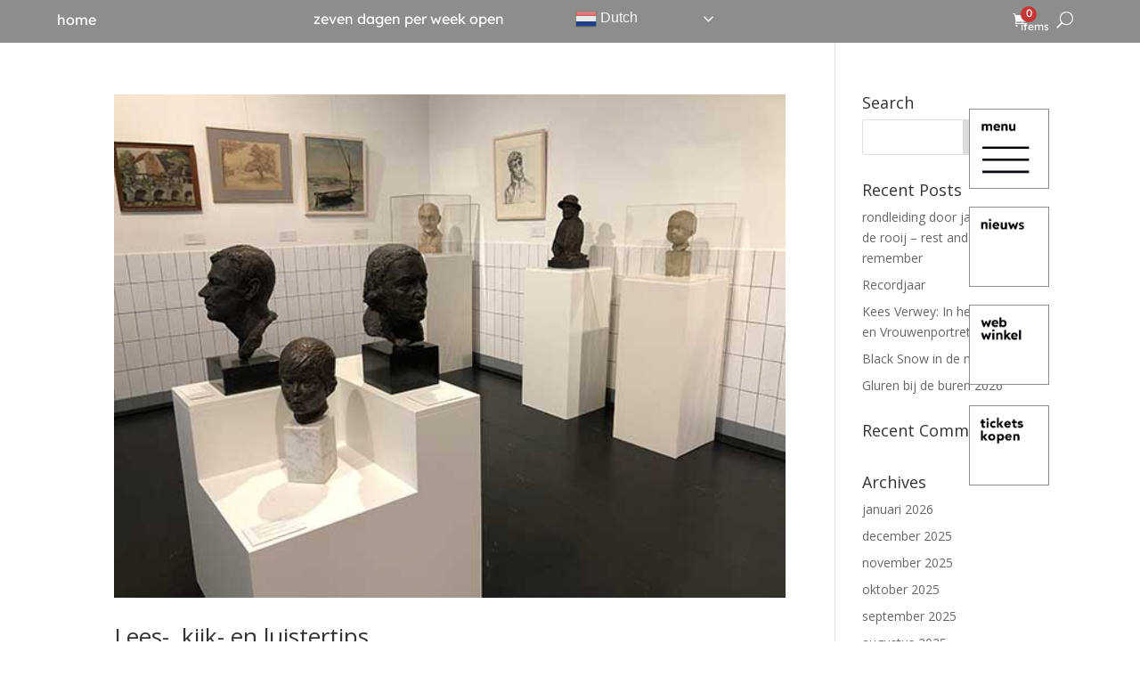

--- FILE ---
content_type: text/html; charset=UTF-8
request_url: https://verweymuseumhaarlem.nl/2024/02/
body_size: 26391
content:
<!DOCTYPE html>
<html lang="nl-NL">
<head>
	<meta charset="UTF-8" />
<meta http-equiv="X-UA-Compatible" content="IE=edge">
	<link rel="pingback" href="https://verweymuseumhaarlem.nl/xmlrpc.php" />

	<script type="text/javascript">
		document.documentElement.className = 'js';
	</script>
	
	<meta name='robots' content='noindex, follow' />
<script type="text/javascript">
			let jqueryParams=[],jQuery=function(r){return jqueryParams=[...jqueryParams,r],jQuery},$=function(r){return jqueryParams=[...jqueryParams,r],$};window.jQuery=jQuery,window.$=jQuery;let customHeadScripts=!1;jQuery.fn=jQuery.prototype={},$.fn=jQuery.prototype={},jQuery.noConflict=function(r){if(window.jQuery)return jQuery=window.jQuery,$=window.jQuery,customHeadScripts=!0,jQuery.noConflict},jQuery.ready=function(r){jqueryParams=[...jqueryParams,r]},$.ready=function(r){jqueryParams=[...jqueryParams,r]},jQuery.load=function(r){jqueryParams=[...jqueryParams,r]},$.load=function(r){jqueryParams=[...jqueryParams,r]},jQuery.fn.ready=function(r){jqueryParams=[...jqueryParams,r]},$.fn.ready=function(r){jqueryParams=[...jqueryParams,r]};</script>
	<!-- This site is optimized with the Yoast SEO plugin v26.7 - https://yoast.com/wordpress/plugins/seo/ -->
	<title>februari 2024 - Verwey museum Haarlem</title>
	<meta property="og:locale" content="nl_NL" />
	<meta property="og:type" content="website" />
	<meta property="og:title" content="februari 2024 - Verwey museum Haarlem" />
	<meta property="og:url" content="https://verweymuseumhaarlem.nl/2024/02/" />
	<meta property="og:site_name" content="Verwey museum Haarlem" />
	<meta name="twitter:card" content="summary_large_image" />
	<script type="application/ld+json" class="yoast-schema-graph">{"@context":"https://schema.org","@graph":[{"@type":"CollectionPage","@id":"https://verweymuseumhaarlem.nl/2024/02/","url":"https://verweymuseumhaarlem.nl/2024/02/","name":"februari 2024 - Verwey museum Haarlem","isPartOf":{"@id":"https://verweymuseumhaarlem.nl/#website"},"primaryImageOfPage":{"@id":"https://verweymuseumhaarlem.nl/2024/02/#primaryimage"},"image":{"@id":"https://verweymuseumhaarlem.nl/2024/02/#primaryimage"},"thumbnailUrl":"https://verweymuseumhaarlem.nl/wp-content/uploads/2022/11/Jan-van-Borssum-Buisman-pagina.jpg","breadcrumb":{"@id":"https://verweymuseumhaarlem.nl/2024/02/#breadcrumb"},"inLanguage":"nl-NL"},{"@type":"ImageObject","inLanguage":"nl-NL","@id":"https://verweymuseumhaarlem.nl/2024/02/#primaryimage","url":"https://verweymuseumhaarlem.nl/wp-content/uploads/2022/11/Jan-van-Borssum-Buisman-pagina.jpg","contentUrl":"https://verweymuseumhaarlem.nl/wp-content/uploads/2022/11/Jan-van-Borssum-Buisman-pagina.jpg","width":600,"height":450},{"@type":"BreadcrumbList","@id":"https://verweymuseumhaarlem.nl/2024/02/#breadcrumb","itemListElement":[{"@type":"ListItem","position":1,"name":"Home","item":"https://verweymuseumhaarlem.nl/"},{"@type":"ListItem","position":2,"name":"Archieven voor februari 2024"}]},{"@type":"WebSite","@id":"https://verweymuseumhaarlem.nl/#website","url":"https://verweymuseumhaarlem.nl/","name":"Verwey museum Haarlem","description":"historie en kunst van haarlem en zuid-kennemerland","publisher":{"@id":"https://verweymuseumhaarlem.nl/#organization"},"potentialAction":[{"@type":"SearchAction","target":{"@type":"EntryPoint","urlTemplate":"https://verweymuseumhaarlem.nl/?s={search_term_string}"},"query-input":{"@type":"PropertyValueSpecification","valueRequired":true,"valueName":"search_term_string"}}],"inLanguage":"nl-NL"},{"@type":"Organization","@id":"https://verweymuseumhaarlem.nl/#organization","name":"Verwey museum Haarlem","url":"https://verweymuseumhaarlem.nl/","logo":{"@type":"ImageObject","inLanguage":"nl-NL","@id":"https://verweymuseumhaarlem.nl/#/schema/logo/image/","url":"https://verweymuseumhaarlem.nl/wp-content/uploads/2022/10/Verwey-Museum-Haarlem-Logo-R.png","contentUrl":"https://verweymuseumhaarlem.nl/wp-content/uploads/2022/10/Verwey-Museum-Haarlem-Logo-R.png","width":1024,"height":476,"caption":"Verwey museum Haarlem"},"image":{"@id":"https://verweymuseumhaarlem.nl/#/schema/logo/image/"}}]}</script>
	<!-- / Yoast SEO plugin. -->


<link rel='dns-prefetch' href='//fonts.googleapis.com' />
<link rel="alternate" type="application/rss+xml" title="Verwey museum Haarlem &raquo; feed" href="https://verweymuseumhaarlem.nl/feed/" />
<link rel="alternate" type="application/rss+xml" title="Verwey museum Haarlem &raquo; reacties feed" href="https://verweymuseumhaarlem.nl/comments/feed/" />
		<!-- This site uses the Google Analytics by MonsterInsights plugin v9.11.1 - Using Analytics tracking - https://www.monsterinsights.com/ -->
							<script src="//www.googletagmanager.com/gtag/js?id=G-68DLEPKFCQ"  data-cfasync="false" data-wpfc-render="false" type="text/javascript" async></script>
			<script data-cfasync="false" data-wpfc-render="false" type="text/javascript">
				var mi_version = '9.11.1';
				var mi_track_user = true;
				var mi_no_track_reason = '';
								var MonsterInsightsDefaultLocations = {"page_location":"https:\/\/verweymuseumhaarlem.nl\/2024\/02\/"};
								if ( typeof MonsterInsightsPrivacyGuardFilter === 'function' ) {
					var MonsterInsightsLocations = (typeof MonsterInsightsExcludeQuery === 'object') ? MonsterInsightsPrivacyGuardFilter( MonsterInsightsExcludeQuery ) : MonsterInsightsPrivacyGuardFilter( MonsterInsightsDefaultLocations );
				} else {
					var MonsterInsightsLocations = (typeof MonsterInsightsExcludeQuery === 'object') ? MonsterInsightsExcludeQuery : MonsterInsightsDefaultLocations;
				}

								var disableStrs = [
										'ga-disable-G-68DLEPKFCQ',
									];

				/* Function to detect opted out users */
				function __gtagTrackerIsOptedOut() {
					for (var index = 0; index < disableStrs.length; index++) {
						if (document.cookie.indexOf(disableStrs[index] + '=true') > -1) {
							return true;
						}
					}

					return false;
				}

				/* Disable tracking if the opt-out cookie exists. */
				if (__gtagTrackerIsOptedOut()) {
					for (var index = 0; index < disableStrs.length; index++) {
						window[disableStrs[index]] = true;
					}
				}

				/* Opt-out function */
				function __gtagTrackerOptout() {
					for (var index = 0; index < disableStrs.length; index++) {
						document.cookie = disableStrs[index] + '=true; expires=Thu, 31 Dec 2099 23:59:59 UTC; path=/';
						window[disableStrs[index]] = true;
					}
				}

				if ('undefined' === typeof gaOptout) {
					function gaOptout() {
						__gtagTrackerOptout();
					}
				}
								window.dataLayer = window.dataLayer || [];

				window.MonsterInsightsDualTracker = {
					helpers: {},
					trackers: {},
				};
				if (mi_track_user) {
					function __gtagDataLayer() {
						dataLayer.push(arguments);
					}

					function __gtagTracker(type, name, parameters) {
						if (!parameters) {
							parameters = {};
						}

						if (parameters.send_to) {
							__gtagDataLayer.apply(null, arguments);
							return;
						}

						if (type === 'event') {
														parameters.send_to = monsterinsights_frontend.v4_id;
							var hookName = name;
							if (typeof parameters['event_category'] !== 'undefined') {
								hookName = parameters['event_category'] + ':' + name;
							}

							if (typeof MonsterInsightsDualTracker.trackers[hookName] !== 'undefined') {
								MonsterInsightsDualTracker.trackers[hookName](parameters);
							} else {
								__gtagDataLayer('event', name, parameters);
							}
							
						} else {
							__gtagDataLayer.apply(null, arguments);
						}
					}

					__gtagTracker('js', new Date());
					__gtagTracker('set', {
						'developer_id.dZGIzZG': true,
											});
					if ( MonsterInsightsLocations.page_location ) {
						__gtagTracker('set', MonsterInsightsLocations);
					}
										__gtagTracker('config', 'G-68DLEPKFCQ', {"forceSSL":"true"} );
										window.gtag = __gtagTracker;										(function () {
						/* https://developers.google.com/analytics/devguides/collection/analyticsjs/ */
						/* ga and __gaTracker compatibility shim. */
						var noopfn = function () {
							return null;
						};
						var newtracker = function () {
							return new Tracker();
						};
						var Tracker = function () {
							return null;
						};
						var p = Tracker.prototype;
						p.get = noopfn;
						p.set = noopfn;
						p.send = function () {
							var args = Array.prototype.slice.call(arguments);
							args.unshift('send');
							__gaTracker.apply(null, args);
						};
						var __gaTracker = function () {
							var len = arguments.length;
							if (len === 0) {
								return;
							}
							var f = arguments[len - 1];
							if (typeof f !== 'object' || f === null || typeof f.hitCallback !== 'function') {
								if ('send' === arguments[0]) {
									var hitConverted, hitObject = false, action;
									if ('event' === arguments[1]) {
										if ('undefined' !== typeof arguments[3]) {
											hitObject = {
												'eventAction': arguments[3],
												'eventCategory': arguments[2],
												'eventLabel': arguments[4],
												'value': arguments[5] ? arguments[5] : 1,
											}
										}
									}
									if ('pageview' === arguments[1]) {
										if ('undefined' !== typeof arguments[2]) {
											hitObject = {
												'eventAction': 'page_view',
												'page_path': arguments[2],
											}
										}
									}
									if (typeof arguments[2] === 'object') {
										hitObject = arguments[2];
									}
									if (typeof arguments[5] === 'object') {
										Object.assign(hitObject, arguments[5]);
									}
									if ('undefined' !== typeof arguments[1].hitType) {
										hitObject = arguments[1];
										if ('pageview' === hitObject.hitType) {
											hitObject.eventAction = 'page_view';
										}
									}
									if (hitObject) {
										action = 'timing' === arguments[1].hitType ? 'timing_complete' : hitObject.eventAction;
										hitConverted = mapArgs(hitObject);
										__gtagTracker('event', action, hitConverted);
									}
								}
								return;
							}

							function mapArgs(args) {
								var arg, hit = {};
								var gaMap = {
									'eventCategory': 'event_category',
									'eventAction': 'event_action',
									'eventLabel': 'event_label',
									'eventValue': 'event_value',
									'nonInteraction': 'non_interaction',
									'timingCategory': 'event_category',
									'timingVar': 'name',
									'timingValue': 'value',
									'timingLabel': 'event_label',
									'page': 'page_path',
									'location': 'page_location',
									'title': 'page_title',
									'referrer' : 'page_referrer',
								};
								for (arg in args) {
																		if (!(!args.hasOwnProperty(arg) || !gaMap.hasOwnProperty(arg))) {
										hit[gaMap[arg]] = args[arg];
									} else {
										hit[arg] = args[arg];
									}
								}
								return hit;
							}

							try {
								f.hitCallback();
							} catch (ex) {
							}
						};
						__gaTracker.create = newtracker;
						__gaTracker.getByName = newtracker;
						__gaTracker.getAll = function () {
							return [];
						};
						__gaTracker.remove = noopfn;
						__gaTracker.loaded = true;
						window['__gaTracker'] = __gaTracker;
					})();
									} else {
										console.log("");
					(function () {
						function __gtagTracker() {
							return null;
						}

						window['__gtagTracker'] = __gtagTracker;
						window['gtag'] = __gtagTracker;
					})();
									}
			</script>
							<!-- / Google Analytics by MonsterInsights -->
		<meta content="Child Theme for Divi v.1.0" name="generator"/><style id='wp-emoji-styles-inline-css' type='text/css'>

	img.wp-smiley, img.emoji {
		display: inline !important;
		border: none !important;
		box-shadow: none !important;
		height: 1em !important;
		width: 1em !important;
		margin: 0 0.07em !important;
		vertical-align: -0.1em !important;
		background: none !important;
		padding: 0 !important;
	}
/*# sourceURL=wp-emoji-styles-inline-css */
</style>
<link rel='stylesheet' id='wp-block-library-css' href='https://verweymuseumhaarlem.nl/wp-includes/css/dist/block-library/style.min.css?ver=6.9' type='text/css' media='all' />
<style id='global-styles-inline-css' type='text/css'>
:root{--wp--preset--aspect-ratio--square: 1;--wp--preset--aspect-ratio--4-3: 4/3;--wp--preset--aspect-ratio--3-4: 3/4;--wp--preset--aspect-ratio--3-2: 3/2;--wp--preset--aspect-ratio--2-3: 2/3;--wp--preset--aspect-ratio--16-9: 16/9;--wp--preset--aspect-ratio--9-16: 9/16;--wp--preset--color--black: #000000;--wp--preset--color--cyan-bluish-gray: #abb8c3;--wp--preset--color--white: #ffffff;--wp--preset--color--pale-pink: #f78da7;--wp--preset--color--vivid-red: #cf2e2e;--wp--preset--color--luminous-vivid-orange: #ff6900;--wp--preset--color--luminous-vivid-amber: #fcb900;--wp--preset--color--light-green-cyan: #7bdcb5;--wp--preset--color--vivid-green-cyan: #00d084;--wp--preset--color--pale-cyan-blue: #8ed1fc;--wp--preset--color--vivid-cyan-blue: #0693e3;--wp--preset--color--vivid-purple: #9b51e0;--wp--preset--gradient--vivid-cyan-blue-to-vivid-purple: linear-gradient(135deg,rgb(6,147,227) 0%,rgb(155,81,224) 100%);--wp--preset--gradient--light-green-cyan-to-vivid-green-cyan: linear-gradient(135deg,rgb(122,220,180) 0%,rgb(0,208,130) 100%);--wp--preset--gradient--luminous-vivid-amber-to-luminous-vivid-orange: linear-gradient(135deg,rgb(252,185,0) 0%,rgb(255,105,0) 100%);--wp--preset--gradient--luminous-vivid-orange-to-vivid-red: linear-gradient(135deg,rgb(255,105,0) 0%,rgb(207,46,46) 100%);--wp--preset--gradient--very-light-gray-to-cyan-bluish-gray: linear-gradient(135deg,rgb(238,238,238) 0%,rgb(169,184,195) 100%);--wp--preset--gradient--cool-to-warm-spectrum: linear-gradient(135deg,rgb(74,234,220) 0%,rgb(151,120,209) 20%,rgb(207,42,186) 40%,rgb(238,44,130) 60%,rgb(251,105,98) 80%,rgb(254,248,76) 100%);--wp--preset--gradient--blush-light-purple: linear-gradient(135deg,rgb(255,206,236) 0%,rgb(152,150,240) 100%);--wp--preset--gradient--blush-bordeaux: linear-gradient(135deg,rgb(254,205,165) 0%,rgb(254,45,45) 50%,rgb(107,0,62) 100%);--wp--preset--gradient--luminous-dusk: linear-gradient(135deg,rgb(255,203,112) 0%,rgb(199,81,192) 50%,rgb(65,88,208) 100%);--wp--preset--gradient--pale-ocean: linear-gradient(135deg,rgb(255,245,203) 0%,rgb(182,227,212) 50%,rgb(51,167,181) 100%);--wp--preset--gradient--electric-grass: linear-gradient(135deg,rgb(202,248,128) 0%,rgb(113,206,126) 100%);--wp--preset--gradient--midnight: linear-gradient(135deg,rgb(2,3,129) 0%,rgb(40,116,252) 100%);--wp--preset--font-size--small: 13px;--wp--preset--font-size--medium: 20px;--wp--preset--font-size--large: 36px;--wp--preset--font-size--x-large: 42px;--wp--preset--spacing--20: 0.44rem;--wp--preset--spacing--30: 0.67rem;--wp--preset--spacing--40: 1rem;--wp--preset--spacing--50: 1.5rem;--wp--preset--spacing--60: 2.25rem;--wp--preset--spacing--70: 3.38rem;--wp--preset--spacing--80: 5.06rem;--wp--preset--shadow--natural: 6px 6px 9px rgba(0, 0, 0, 0.2);--wp--preset--shadow--deep: 12px 12px 50px rgba(0, 0, 0, 0.4);--wp--preset--shadow--sharp: 6px 6px 0px rgba(0, 0, 0, 0.2);--wp--preset--shadow--outlined: 6px 6px 0px -3px rgb(255, 255, 255), 6px 6px rgb(0, 0, 0);--wp--preset--shadow--crisp: 6px 6px 0px rgb(0, 0, 0);}:root { --wp--style--global--content-size: 823px;--wp--style--global--wide-size: 1080px; }:where(body) { margin: 0; }.wp-site-blocks > .alignleft { float: left; margin-right: 2em; }.wp-site-blocks > .alignright { float: right; margin-left: 2em; }.wp-site-blocks > .aligncenter { justify-content: center; margin-left: auto; margin-right: auto; }:where(.is-layout-flex){gap: 0.5em;}:where(.is-layout-grid){gap: 0.5em;}.is-layout-flow > .alignleft{float: left;margin-inline-start: 0;margin-inline-end: 2em;}.is-layout-flow > .alignright{float: right;margin-inline-start: 2em;margin-inline-end: 0;}.is-layout-flow > .aligncenter{margin-left: auto !important;margin-right: auto !important;}.is-layout-constrained > .alignleft{float: left;margin-inline-start: 0;margin-inline-end: 2em;}.is-layout-constrained > .alignright{float: right;margin-inline-start: 2em;margin-inline-end: 0;}.is-layout-constrained > .aligncenter{margin-left: auto !important;margin-right: auto !important;}.is-layout-constrained > :where(:not(.alignleft):not(.alignright):not(.alignfull)){max-width: var(--wp--style--global--content-size);margin-left: auto !important;margin-right: auto !important;}.is-layout-constrained > .alignwide{max-width: var(--wp--style--global--wide-size);}body .is-layout-flex{display: flex;}.is-layout-flex{flex-wrap: wrap;align-items: center;}.is-layout-flex > :is(*, div){margin: 0;}body .is-layout-grid{display: grid;}.is-layout-grid > :is(*, div){margin: 0;}body{padding-top: 0px;padding-right: 0px;padding-bottom: 0px;padding-left: 0px;}:root :where(.wp-element-button, .wp-block-button__link){background-color: #32373c;border-width: 0;color: #fff;font-family: inherit;font-size: inherit;font-style: inherit;font-weight: inherit;letter-spacing: inherit;line-height: inherit;padding-top: calc(0.667em + 2px);padding-right: calc(1.333em + 2px);padding-bottom: calc(0.667em + 2px);padding-left: calc(1.333em + 2px);text-decoration: none;text-transform: inherit;}.has-black-color{color: var(--wp--preset--color--black) !important;}.has-cyan-bluish-gray-color{color: var(--wp--preset--color--cyan-bluish-gray) !important;}.has-white-color{color: var(--wp--preset--color--white) !important;}.has-pale-pink-color{color: var(--wp--preset--color--pale-pink) !important;}.has-vivid-red-color{color: var(--wp--preset--color--vivid-red) !important;}.has-luminous-vivid-orange-color{color: var(--wp--preset--color--luminous-vivid-orange) !important;}.has-luminous-vivid-amber-color{color: var(--wp--preset--color--luminous-vivid-amber) !important;}.has-light-green-cyan-color{color: var(--wp--preset--color--light-green-cyan) !important;}.has-vivid-green-cyan-color{color: var(--wp--preset--color--vivid-green-cyan) !important;}.has-pale-cyan-blue-color{color: var(--wp--preset--color--pale-cyan-blue) !important;}.has-vivid-cyan-blue-color{color: var(--wp--preset--color--vivid-cyan-blue) !important;}.has-vivid-purple-color{color: var(--wp--preset--color--vivid-purple) !important;}.has-black-background-color{background-color: var(--wp--preset--color--black) !important;}.has-cyan-bluish-gray-background-color{background-color: var(--wp--preset--color--cyan-bluish-gray) !important;}.has-white-background-color{background-color: var(--wp--preset--color--white) !important;}.has-pale-pink-background-color{background-color: var(--wp--preset--color--pale-pink) !important;}.has-vivid-red-background-color{background-color: var(--wp--preset--color--vivid-red) !important;}.has-luminous-vivid-orange-background-color{background-color: var(--wp--preset--color--luminous-vivid-orange) !important;}.has-luminous-vivid-amber-background-color{background-color: var(--wp--preset--color--luminous-vivid-amber) !important;}.has-light-green-cyan-background-color{background-color: var(--wp--preset--color--light-green-cyan) !important;}.has-vivid-green-cyan-background-color{background-color: var(--wp--preset--color--vivid-green-cyan) !important;}.has-pale-cyan-blue-background-color{background-color: var(--wp--preset--color--pale-cyan-blue) !important;}.has-vivid-cyan-blue-background-color{background-color: var(--wp--preset--color--vivid-cyan-blue) !important;}.has-vivid-purple-background-color{background-color: var(--wp--preset--color--vivid-purple) !important;}.has-black-border-color{border-color: var(--wp--preset--color--black) !important;}.has-cyan-bluish-gray-border-color{border-color: var(--wp--preset--color--cyan-bluish-gray) !important;}.has-white-border-color{border-color: var(--wp--preset--color--white) !important;}.has-pale-pink-border-color{border-color: var(--wp--preset--color--pale-pink) !important;}.has-vivid-red-border-color{border-color: var(--wp--preset--color--vivid-red) !important;}.has-luminous-vivid-orange-border-color{border-color: var(--wp--preset--color--luminous-vivid-orange) !important;}.has-luminous-vivid-amber-border-color{border-color: var(--wp--preset--color--luminous-vivid-amber) !important;}.has-light-green-cyan-border-color{border-color: var(--wp--preset--color--light-green-cyan) !important;}.has-vivid-green-cyan-border-color{border-color: var(--wp--preset--color--vivid-green-cyan) !important;}.has-pale-cyan-blue-border-color{border-color: var(--wp--preset--color--pale-cyan-blue) !important;}.has-vivid-cyan-blue-border-color{border-color: var(--wp--preset--color--vivid-cyan-blue) !important;}.has-vivid-purple-border-color{border-color: var(--wp--preset--color--vivid-purple) !important;}.has-vivid-cyan-blue-to-vivid-purple-gradient-background{background: var(--wp--preset--gradient--vivid-cyan-blue-to-vivid-purple) !important;}.has-light-green-cyan-to-vivid-green-cyan-gradient-background{background: var(--wp--preset--gradient--light-green-cyan-to-vivid-green-cyan) !important;}.has-luminous-vivid-amber-to-luminous-vivid-orange-gradient-background{background: var(--wp--preset--gradient--luminous-vivid-amber-to-luminous-vivid-orange) !important;}.has-luminous-vivid-orange-to-vivid-red-gradient-background{background: var(--wp--preset--gradient--luminous-vivid-orange-to-vivid-red) !important;}.has-very-light-gray-to-cyan-bluish-gray-gradient-background{background: var(--wp--preset--gradient--very-light-gray-to-cyan-bluish-gray) !important;}.has-cool-to-warm-spectrum-gradient-background{background: var(--wp--preset--gradient--cool-to-warm-spectrum) !important;}.has-blush-light-purple-gradient-background{background: var(--wp--preset--gradient--blush-light-purple) !important;}.has-blush-bordeaux-gradient-background{background: var(--wp--preset--gradient--blush-bordeaux) !important;}.has-luminous-dusk-gradient-background{background: var(--wp--preset--gradient--luminous-dusk) !important;}.has-pale-ocean-gradient-background{background: var(--wp--preset--gradient--pale-ocean) !important;}.has-electric-grass-gradient-background{background: var(--wp--preset--gradient--electric-grass) !important;}.has-midnight-gradient-background{background: var(--wp--preset--gradient--midnight) !important;}.has-small-font-size{font-size: var(--wp--preset--font-size--small) !important;}.has-medium-font-size{font-size: var(--wp--preset--font-size--medium) !important;}.has-large-font-size{font-size: var(--wp--preset--font-size--large) !important;}.has-x-large-font-size{font-size: var(--wp--preset--font-size--x-large) !important;}
/*# sourceURL=global-styles-inline-css */
</style>

<link rel='stylesheet' id='dica-builder-styles-css' href='https://verweymuseumhaarlem.nl/wp-content/plugins/download-e3PFew/assets/css/dica-builder.css?ver=3.0.0' type='text/css' media='all' />
<link rel='stylesheet' id='dica-lightbox-styles-css' href='https://verweymuseumhaarlem.nl/wp-content/plugins/download-e3PFew/styles/light-box-styles.css?ver=3.0.0' type='text/css' media='all' />
<link rel='stylesheet' id='swipe-style-css' href='https://verweymuseumhaarlem.nl/wp-content/plugins/download-e3PFew/styles/swiper.min.css?ver=3.0.0' type='text/css' media='all' />
<link rel='stylesheet' id='magnific-popup-css' href='https://verweymuseumhaarlem.nl/wp-content/themes/Divi/includes/builder/feature/dynamic-assets/assets/css/magnific_popup.css?ver=2.5.63' type='text/css' media='all' />
<link rel='stylesheet' id='dsm-animate-css' href='https://verweymuseumhaarlem.nl/wp-content/plugins/supreme-modules-for-divi/public/css/animate.css?ver=2.5.63' type='text/css' media='all' />
<link rel='stylesheet' id='woocommerce-layout-css' href='https://verweymuseumhaarlem.nl/wp-content/plugins/woocommerce/assets/css/woocommerce-layout.css?ver=10.4.3' type='text/css' media='all' />
<link rel='stylesheet' id='woocommerce-smallscreen-css' href='https://verweymuseumhaarlem.nl/wp-content/plugins/woocommerce/assets/css/woocommerce-smallscreen.css?ver=10.4.3' type='text/css' media='only screen and (max-width: 768px)' />
<link rel='stylesheet' id='woocommerce-general-css' href='https://verweymuseumhaarlem.nl/wp-content/plugins/woocommerce/assets/css/woocommerce.css?ver=10.4.3' type='text/css' media='all' />
<style id='woocommerce-inline-inline-css' type='text/css'>
.woocommerce form .form-row .required { visibility: visible; }
/*# sourceURL=woocommerce-inline-inline-css */
</style>
<link rel='stylesheet' id='et-divi-open-sans-css' href='https://fonts.googleapis.com/css?family=Open+Sans:300italic,400italic,600italic,700italic,800italic,400,300,600,700,800&#038;subset=latin,latin-ext&#038;display=swap' type='text/css' media='all' />
<link rel='stylesheet' id='mollie-applepaydirect-css' href='https://verweymuseumhaarlem.nl/wp-content/plugins/mollie-payments-for-woocommerce/public/css/mollie-applepaydirect.min.css?ver=1767852758' type='text/css' media='screen' />
<link rel='stylesheet' id='Divi-Blog-Extras-styles-css' href='https://verweymuseumhaarlem.nl/wp-content/plugins/Divi-Blog-Extras/styles/style.min.css?ver=2.7.0' type='text/css' media='all' />
<link rel='stylesheet' id='divi-carousel-styles-css' href='https://verweymuseumhaarlem.nl/wp-content/plugins/download-e3PFew/styles/style.min.css?ver=3.0.0' type='text/css' media='all' />
<link rel='stylesheet' id='image-intense-styles-css' href='https://verweymuseumhaarlem.nl/wp-content/plugins/image-intense/styles/style.min.css?ver=1.0.0' type='text/css' media='all' />
<link rel='stylesheet' id='supreme-modules-for-divi-styles-css' href='https://verweymuseumhaarlem.nl/wp-content/plugins/supreme-modules-for-divi/styles/style.min.css?ver=2.5.63' type='text/css' media='all' />
<link rel='stylesheet' id='sb_dcl_custom_css-css' href='https://verweymuseumhaarlem.nl/wp-content/plugins/divi_extended_column_layouts/style.css?ver=6.9' type='text/css' media='all' />
<link rel='stylesheet' id='divi-style-parent-css' href='https://verweymuseumhaarlem.nl/wp-content/themes/Divi/style-static.min.css?ver=4.27.4' type='text/css' media='all' />
<link rel='stylesheet' id='child-style-css' href='https://verweymuseumhaarlem.nl/wp-content/themes/ChildThemeDivi/style.css?ver=4.27.4' type='text/css' media='all' />
<link rel='stylesheet' id='divi-style-css' href='https://verweymuseumhaarlem.nl/wp-content/themes/ChildThemeDivi/style.css?ver=4.27.4' type='text/css' media='all' />
<script type="text/javascript" src="https://verweymuseumhaarlem.nl/wp-content/plugins/google-analytics-for-wordpress/assets/js/frontend-gtag.min.js?ver=9.11.1" id="monsterinsights-frontend-script-js" async="async" data-wp-strategy="async"></script>
<script data-cfasync="false" data-wpfc-render="false" type="text/javascript" id='monsterinsights-frontend-script-js-extra'>/* <![CDATA[ */
var monsterinsights_frontend = {"js_events_tracking":"true","download_extensions":"doc,pdf,ppt,zip,xls,docx,pptx,xlsx","inbound_paths":"[]","home_url":"https:\/\/verweymuseumhaarlem.nl","hash_tracking":"false","v4_id":"G-68DLEPKFCQ"};/* ]]> */
</script>
<script type="text/javascript" id="divibooster_number_counter_initial_value-js-after">
/* <![CDATA[ */
(function(){
  function parseNumber(str){
    if (typeof str !== 'string') str = String(str || '');
    str = str.replace(/[^0-9+\-\.]/g, '');
    var n = parseFloat(str);
    return isNaN(n) ? 0 : n;
  }
  function decimalsOf(n){
    n = (typeof n === 'number') ? n : parseNumber(n);
    var s = String(n);
    var p = s.split('.');
    return p.length > 1 ? p[1].length : 0;
  }
  function formatNumber(n, dec){
    if (typeof dec !== 'number') dec = 0;
    var s = n.toFixed(dec);
    if (parseFloat(s) === 0) return (dec>0? '0.'+Array(dec+1).join('0') : '0');
    return s;
  }
  function withThousands(s, sep){
    if (!sep) return s;
    var parts = s.split('.');
    parts[0] = parts[0].replace(/\B(?=(\d{3})+(?!\d))/g, sep);
    return parts.join('.');
  }

  function primeChart(wrapper, start){
    var attempts = 0;
    var maxAttempts = 160; // ~8s for Divi 5 (increased for late chart init)
    var sep = wrapper.getAttribute('data-number-separator') || '';
    var valueEl = wrapper.querySelector('.percent .percent-value');
    // Read the target value from the data attribute if present
    var targetAttr = valueEl ? valueEl.getAttribute('data-divibooster-target-value') : null;
    var targetValue = targetAttr !== null ? parseNumber(targetAttr) : parseNumber(valueEl ? valueEl.textContent : '0');
    var dec = Math.max(decimalsOf(start), decimalsOf(targetValue));
    function tryPrime(){
      attempts++;
      var $ = window.jQuery;
      if ($){
        var $w = $(wrapper);
        var chart = $w.data('easyPieChart');
        if (chart && typeof chart.update === 'function'){
          // Prime the chart to the initial value WITHOUT animation.
          var prevAnimate = (chart.options && typeof chart.options === 'object') ? chart.options.animate : undefined;
          try { if (chart.options) chart.options.animate = false; } catch(e) {}
          try { chart.update(start); } catch(e) {}
          try { if (chart.options) chart.options.animate = prevAnimate; } catch(e) {}

          // Reveal the text once primed and mark as primed
          wrapper.classList.add('dbiv-nciv-ready');
          if (valueEl) valueEl.style.opacity = '1';
          try { wrapper.setAttribute('data-dbiv-primed', '1'); } catch(e) {}
          try { wrapper.__dbiv_canvasPrimed = wrapper.querySelector('canvas'); } catch(e) {}

          // If we have a valid target and it's different to the start, animate to target immediately after a frame.
          if (!isNaN(targetValue) && targetValue !== start) {
            var animateToTarget = function(){
              try { chart.update(targetValue); } catch(e) {}
            };
            if (window.requestAnimationFrame) {
              requestAnimationFrame(function(){ setTimeout(animateToTarget, 0); });
            } else {
              setTimeout(animateToTarget, 0);
            }
          }
          return true;
        }
      }
      if (attempts < maxAttempts){
        setTimeout(tryPrime, 50);
      } else {
        // Give up priming; reveal to avoid leaving content hidden. Divi may still handle animation.
        wrapper.classList.add('dbiv-nciv-ready');
        if (valueEl) valueEl.style.opacity = '1';
      }
      return false;
    }
    // set displayed start immediately
    if (valueEl){
      var s = formatNumber(start, dec);
      valueEl.textContent = withThousands(s, sep);
    }
    tryPrime();
  }

  function initInstance(wrapper){
    if (!wrapper) return;
    var valueEl = wrapper.querySelector('.percent .percent-value');
    if (!valueEl) return;
    var canvasEl = wrapper.querySelector('canvas');
    if (wrapper.__dbiv_canvasPrimed && wrapper.__dbiv_canvasPrimed === canvasEl) return;
    var start = parseNumber(valueEl.getAttribute('data-divibooster-initial-value'));
    if (isNaN(start)) start = 0;
    // If the element is already showing the target value (e.g., JS ran late or Divi already animated), don't re-prime to avoid flicker.
    var targetAttr = valueEl.getAttribute('data-divibooster-target-value');
    var currentVal = parseNumber(valueEl.textContent);
    if (targetAttr !== null) {
      var targetVal = parseNumber(targetAttr);
      if (!isNaN(targetVal) && currentVal === targetVal && wrapper.getAttribute('data-dbiv-primed') === '1') {
        wrapper.classList.add('dbiv-nciv-ready');
        valueEl.style.opacity = '1';
        return;
      }
    }
    // Hide during init only when feature is active for this instance.
    valueEl.style.opacity = '0';
    primeChart(wrapper, start);
    wrapper.__dbiv_init = true;
  }

  function initAll(root){
    root = root || document;
    var nodes = root.querySelectorAll('.dbiv-nciv');
    nodes.forEach(function(n){ initInstance(n); });
  }

  if (document.readyState === 'loading'){
    document.addEventListener('DOMContentLoaded', function(){ initAll(document); });
  } else {
    initAll(document);
  }

  if (window.MutationObserver){
    var mo = new MutationObserver(function(muts){
      muts.forEach(function(m){
        if (m.type === 'childList'){
          m.addedNodes && m.addedNodes.forEach(function(node){
            if (node.nodeType === 1){
              if (node.classList && node.classList.contains('dbiv-nciv')){
                initInstance(node);
              }
              var inner = node.querySelectorAll ? node.querySelectorAll('.dbiv-nciv') : [];
              inner.forEach(function(n){ initInstance(n); });
            }
          });
        }
      });
    });
    mo.observe(document.documentElement, {childList: true, subtree: true});
  }
})();
//# sourceURL=divibooster_number_counter_initial_value-js-after
/* ]]> */
</script>
<link rel="https://api.w.org/" href="https://verweymuseumhaarlem.nl/wp-json/" /><link rel="EditURI" type="application/rsd+xml" title="RSD" href="https://verweymuseumhaarlem.nl/xmlrpc.php?rsd" />
<meta name="generator" content="WordPress 6.9" />
<meta name="generator" content="WooCommerce 10.4.3" />
	<script data-name="dbdb-head-js">
	 
	</script>
<style>
@media only screen and (min-width: 981px) {
  .et_pb_subscribe.db_inline_form .et_pb_newsletter_form form {
    display: flex;
    width: 100%;
    grid-gap: 20px;
  }
  .et_pb_subscribe.db_inline_form .et_pb_newsletter_form form > * {
    flex: 1 1 0%;
  }
  .et_pb_subscribe.db_inline_form .et_pb_newsletter_form p.et_pb_newsletter_field {
    padding-bottom: 0;
  }
}
</style>
    <style>
        .db_pb_team_member_website_icon:before {
            content: "\e0e3";
        }
    </style>
    <style>
.db_pb_team_member_email_icon:before {
    content: "\e010";
}
ul.et_pb_member_social_links li > span {
    display: inline-block !important;
}
/* Fix email icon hidden by Email Address Encoder plugin */
ul.et_pb_member_social_links li>span {
    display: inline-block !important;
}
</style><style>.db_pb_team_member_phone_icon:before { content: "\e090"; } ul.et_pb_member_social_links li>span { display: inline-block !important; }</style><style>.db_pb_team_member_instagram_icon:before { content: "\e09a"; }</style><style>
    .et_pb_gallery .et-pb-slider-arrows a {
        margin-top: 0;
        transform: translateY(-50%);
    }
</style>
<style>
    /* Hide all slide counters immediately to avoid flash of default separator */
    .dbdb-slide-counter{visibility:hidden;}
    .dbdb-slide-counter.dbdb-counter-ready{visibility:visible;}
</style>
<script>window.applySliderCounterSeparator = window.applySliderCounterSeparator || function(){ /* stub until plugin JS loads */ };</script>
<meta name="viewport" content="width=device-width, initial-scale=1.0, maximum-scale=1.0, user-scalable=0" />	<noscript><style>.woocommerce-product-gallery{ opacity: 1 !important; }</style></noscript>
	<style type="text/css" id="custom-background-css">
body.custom-background { background-color: #ffffff; }
</style>
	<script type="text/javascript">
jQuery(document).ready(function(){
jQuery(".et-social-icon a").attr('target', '_blank');
});
</script>

<script id="mcjs">!function(c,h,i,m,p){m=c.createElement(h),p=c.getElementsByTagName(h)[0],m.async=1,m.src=i,p.parentNode.insertBefore(m,p)}(document,"script","https://chimpstatic.com/mcjs-connected/js/users/bee9f67368d5006ec21bf0199/44f62d9ec22d673e3c8ff8b31.js");</script>

<!-- Google Tag Manager -->
<script>(function(w,d,s,l,i){w[l]=w[l]||[];w[l].push({'gtm.start':
new Date().getTime(),event:'gtm.js'});var f=d.getElementsByTagName(s)[0],
j=d.createElement(s),dl=l!='dataLayer'?'&l='+l:'';j.async=true;j.src=
'https://www.googletagmanager.com/gtm.js?id='+i+dl;f.parentNode.insertBefore(j,f);
})(window,document,'script','dataLayer','GTM-K7NNZVK');</script>
<!-- End Google Tag Manager --><link rel="icon" href="https://verweymuseumhaarlem.nl/wp-content/uploads/2022/11/cropped-Favi-32x32.png" sizes="32x32" />
<link rel="icon" href="https://verweymuseumhaarlem.nl/wp-content/uploads/2022/11/cropped-Favi-192x192.png" sizes="192x192" />
<link rel="apple-touch-icon" href="https://verweymuseumhaarlem.nl/wp-content/uploads/2022/11/cropped-Favi-180x180.png" />
<meta name="msapplication-TileImage" content="https://verweymuseumhaarlem.nl/wp-content/uploads/2022/11/cropped-Favi-270x270.png" />
<style id="et-divi-customizer-global-cached-inline-styles">body,.et_pb_column_1_2 .et_quote_content blockquote cite,.et_pb_column_1_2 .et_link_content a.et_link_main_url,.et_pb_column_1_3 .et_quote_content blockquote cite,.et_pb_column_3_8 .et_quote_content blockquote cite,.et_pb_column_1_4 .et_quote_content blockquote cite,.et_pb_blog_grid .et_quote_content blockquote cite,.et_pb_column_1_3 .et_link_content a.et_link_main_url,.et_pb_column_3_8 .et_link_content a.et_link_main_url,.et_pb_column_1_4 .et_link_content a.et_link_main_url,.et_pb_blog_grid .et_link_content a.et_link_main_url,body .et_pb_bg_layout_light .et_pb_post p,body .et_pb_bg_layout_dark .et_pb_post p{font-size:14px}.et_pb_slide_content,.et_pb_best_value{font-size:15px}.woocommerce #respond input#submit,.woocommerce-page #respond input#submit,.woocommerce #content input.button,.woocommerce-page #content input.button,.woocommerce-message,.woocommerce-error,.woocommerce-info{background:#ffffff!important}#et_search_icon:hover,.mobile_menu_bar:before,.mobile_menu_bar:after,.et_toggle_slide_menu:after,.et-social-icon a:hover,.et_pb_sum,.et_pb_pricing li a,.et_pb_pricing_table_button,.et_overlay:before,.entry-summary p.price ins,.woocommerce div.product span.price,.woocommerce-page div.product span.price,.woocommerce #content div.product span.price,.woocommerce-page #content div.product span.price,.woocommerce div.product p.price,.woocommerce-page div.product p.price,.woocommerce #content div.product p.price,.woocommerce-page #content div.product p.price,.et_pb_member_social_links a:hover,.woocommerce .star-rating span:before,.woocommerce-page .star-rating span:before,.et_pb_widget li a:hover,.et_pb_filterable_portfolio .et_pb_portfolio_filters li a.active,.et_pb_filterable_portfolio .et_pb_portofolio_pagination ul li a.active,.et_pb_gallery .et_pb_gallery_pagination ul li a.active,.wp-pagenavi span.current,.wp-pagenavi a:hover,.nav-single a,.tagged_as a,.posted_in a{color:#ffffff}.et_pb_contact_submit,.et_password_protected_form .et_submit_button,.et_pb_bg_layout_light .et_pb_newsletter_button,.comment-reply-link,.form-submit .et_pb_button,.et_pb_bg_layout_light .et_pb_promo_button,.et_pb_bg_layout_light .et_pb_more_button,.woocommerce a.button.alt,.woocommerce-page a.button.alt,.woocommerce button.button.alt,.woocommerce button.button.alt.disabled,.woocommerce-page button.button.alt,.woocommerce-page button.button.alt.disabled,.woocommerce input.button.alt,.woocommerce-page input.button.alt,.woocommerce #respond input#submit.alt,.woocommerce-page #respond input#submit.alt,.woocommerce #content input.button.alt,.woocommerce-page #content input.button.alt,.woocommerce a.button,.woocommerce-page a.button,.woocommerce button.button,.woocommerce-page button.button,.woocommerce input.button,.woocommerce-page input.button,.et_pb_contact p input[type="checkbox"]:checked+label i:before,.et_pb_bg_layout_light.et_pb_module.et_pb_button{color:#ffffff}.footer-widget h4{color:#ffffff}.et-search-form,.nav li ul,.et_mobile_menu,.footer-widget li:before,.et_pb_pricing li:before,blockquote{border-color:#ffffff}.et_pb_counter_amount,.et_pb_featured_table .et_pb_pricing_heading,.et_quote_content,.et_link_content,.et_audio_content,.et_pb_post_slider.et_pb_bg_layout_dark,.et_slide_in_menu_container,.et_pb_contact p input[type="radio"]:checked+label i:before{background-color:#ffffff}a{color:#ffffff}.et_secondary_nav_enabled #page-container #top-header{background-color:#ffffff!important}#et-secondary-nav li ul{background-color:#ffffff}#top-menu li a{font-size:16px}body.et_vertical_nav .container.et_search_form_container .et-search-form input{font-size:16px!important}#main-footer .footer-widget h4,#main-footer .widget_block h1,#main-footer .widget_block h2,#main-footer .widget_block h3,#main-footer .widget_block h4,#main-footer .widget_block h5,#main-footer .widget_block h6{color:#ffffff}.footer-widget li:before{border-color:#ffffff}#footer-info,#footer-info a{color:#ffffff}#footer-bottom .et-social-icon a{color:#ffffff}@media only screen and (min-width:981px){.et_header_style_left #et-top-navigation,.et_header_style_split #et-top-navigation{padding:63px 0 0 0}.et_header_style_left #et-top-navigation nav>ul>li>a,.et_header_style_split #et-top-navigation nav>ul>li>a{padding-bottom:63px}.et_header_style_split .centered-inline-logo-wrap{width:125px;margin:-125px 0}.et_header_style_split .centered-inline-logo-wrap #logo{max-height:125px}.et_pb_svg_logo.et_header_style_split .centered-inline-logo-wrap #logo{height:125px}.et_header_style_centered #top-menu>li>a{padding-bottom:23px}.et_header_style_slide #et-top-navigation,.et_header_style_fullscreen #et-top-navigation{padding:54px 0 54px 0!important}.et_header_style_centered #main-header .logo_container{height:125px}.et_header_style_centered #logo{max-height:100%}.et_pb_svg_logo.et_header_style_centered #logo{height:100%}.et_fixed_nav #page-container .et-fixed-header#top-header{background-color:#ffffff!important}.et_fixed_nav #page-container .et-fixed-header#top-header #et-secondary-nav li ul{background-color:#ffffff}}@media only screen and (min-width:1350px){.et_pb_row{padding:27px 0}.et_pb_section{padding:54px 0}.single.et_pb_pagebuilder_layout.et_full_width_page .et_post_meta_wrapper{padding-top:81px}.et_pb_fullwidth_section{padding:0}}.et-pb-contact-message{position:relative;top:-40px;margin:0 auto;text-align:center;font-size:18px;font-weight:700}.switcher{position:absolute;z-index:100000}@media screen and (max-width:496px){.et_pb_image_0 .et_pb_image_wrap img{width:225px!important}}@media only screen and (min-width:497px) and (max-width:767px){.et_pb_image_0 .et_pb_image_wrap img{width:370px!important}}.et_pb_menu_0_tb_header.et_pb_menu .et_pb_menu__icon.et_pb_menu__icon__with_count .et_pb_menu__cart-count{background-color:#c63835!important;color:#fff!important;width:18px;height:18px;font-size:12px;text-align:center;border-radius:50%;position:absolute;left:20px;top:-6px}.et_password_protected_form h1{font-size:50px;color:#c63835!important;font-family:'Lexend',Helvetica,Arial,Lucida,sans-serif}.et_password_protected_form .et_submit_button:hover{background-color:#c63835!important}.et_password_protected_form p input{background-color:#eee;border:none!important;width:50%!important;border-radius:0!important;font-size:14px;color:#999!important;padding:16px!important;-webkit-box-sizing:border-box;box-sizing:border-box}.et_password_protected_form .et_submit_button{color:#fff;background-color:#000}.et_password_protected_form .et_submit_button{font-family:inherit;display:block;float:left;margin:8px auto 0;cursor:pointer}.dsm_business_hours_2 .dsm_business_hours_child:not(:last-child),.dsm_business_hours_1 .dsm_business_hours_child:not(:last-child),.dsm_business_hours_0 .dsm_business_hours_child:not(:last-child){margin-bottom:8px}.et_pb_section_1_tb_header .et_pb_image.img{max-width:90px}@media screen and (max-width:767px){.et_pb_signup_0_tb_footer{width:90vw!important}.et_pb_signup_0_tb_footer.et_pb_subscribe.et_pb_subscribe .et_pb_newsletter_button.et_pb_button{width:100%!important;float:none!important;position:relative;top:-6px!important;height:54px}.et_pb_row_0_tb_footer.et_pb_row,.et_pb_signup_0_tb_footer.et_pb_module{margin-left:30px!important;margin-right:auto!important}}.et_pb_menu .et_pb_menu__search-input::placeholder{color:#fff!important}@media screen and (min-width:981px){.et_pb_menu_0_tb_header .et_pb_menu__icon.et_pb_menu__close-search-button{position:absolute;font-size:18px;color:#ffffff;right:-66px;top:-3px}.et_pb_section_0_tb_header .et_pb_menu_0_tb_header{margin-top:13px!important;margin-bottom:10px!important}.et_pb_menu .et_pb_menu__search-input{border:0;position:absolute;width:240px!important;color:#fff!important;font-size:12px;background:transparent;top:0px!important;right:-50px!important}}@media screen and (max-width:767px){.et_pb_signup_0_tb_footer.et_pb_subscribe.et_pb_subscribe .et_pb_newsletter_button.et_pb_button{width:160px;float:right;position:relative;top:-66px;height:54px}}#tmenu .et_pb_menu_inner_container{float:right}@media screen and (min-width:981px){#glt-translate-trigger{position:absolute;bottom:auto;top:5px;right:27%}}@media screen and (min-width:496px) and (max-width:980px){.et_pb_menu_0_tb_header .et_pb_menu__icon.et_pb_menu__close-search-button{position:absolute;font-size:18px;color:#ffffff;right:-37px;top:-3px}.et_pb_menu .et_pb_menu__search-input{border:0;position:absolute;width:240px!important;color:#fff!important;font-size:12px;background:transparent;top:0px!important;right:-20px!important}#glt-translate-trigger{position:absolute;bottom:auto;top:44px;left:0%;width:100px}.et_pb_menu_0_tb_header{margin-top:0px!important;margin-bottom:15px!important;padding-bottom:30px}.et_pb_menu .et_mobile_nav_menu{display:none}}@media screen and (max-width:497px){.et_pb_row_1_tb_header img{max-width:70px}.et_pb_menu_0_tb_header .et_pb_menu__icon.et_pb_menu__close-search-button{position:absolute;font-size:18px;color:#ffffff;right:-37px;top:-3px}#glt-translate-trigger>span{font-size:14px!important}.et_pb_menu .et_pb_menu__search-input{border:0;position:absolute;width:240px!important;color:#fff!important;font-size:12px;background:transparent;top:0px!important;right:-20px!important}#tmenu .et_pb_menu_inner_container{float:right;top:-11px;right:5%}#glt-translate-trigger{position:absolute;bottom:auto;top:35px;left:-8%;width:150px}.et_pb_menu .et_mobile_nav_menu{display:none}}#glt-translate-trigger{background:rgba(0,0,0,0)}#glt-translate-trigger{text-shadow:0px -2px 0px rgba(0,0,0,0);box-shadow:0px 0px 1px rgba(0,0,0,0);-webkit-box-shadow:0px 0px 0px rgba(0,0,0,0);-moz-box-shadow:0px 0px 0px rgba(0,0,0,0)}#glt-translate-trigger>span{color:#ffffff;font-family:'Lexend',Helvetica,Arial,Lucida,sans-serif;font-weight:500;font-size:16px}</style><link rel='stylesheet' id='wc-blocks-style-css' href='https://verweymuseumhaarlem.nl/wp-content/plugins/woocommerce/assets/client/blocks/wc-blocks.css?ver=wc-10.4.3' type='text/css' media='all' />
<link rel='stylesheet' id='dbdb-icons-socicon-css' href='https://verweymuseumhaarlem.nl/wp-content/plugins/divi-booster/core/icons/socicon/style.min.css?ver=4.12.1' type='text/css' media='all' />
<link rel='stylesheet' id='dbdb-icons-divi-booster-icons-css' href='https://verweymuseumhaarlem.nl/wp-content/plugins/divi-booster/core/icons/divi-booster-icons/icomoon/style.min.css?ver=4.12.1' type='text/css' media='all' />
</head>
<body class="archive date custom-background wp-theme-Divi wp-child-theme-ChildThemeDivi theme-Divi et-tb-has-template et-tb-has-header et-tb-has-footer dbdb_divi_2_4_up desktop woocommerce-no-js et_pb_button_helper_class et_cover_background et_pb_gutter osx et_pb_gutters3 et_pb_pagebuilder_layout et_smooth_scroll et_right_sidebar et_divi_theme et-db">
	<div id="page-container">
<div id="et-boc" class="et-boc">
			
		<header class="et-l et-l--header">
			<div class="et_builder_inner_content et_pb_gutters3">
		<div class="et_pb_section et_pb_section_0_tb_header et_pb_with_background et_section_regular et_pb_section--with-menu" >
				
				
				
				
				
				
				<div class="et_pb_row et_pb_row_0_tb_header et_pb_gutters1 et_pb_row--with-menu">
				<div class="et_pb_column et_pb_column_1_4 et_pb_column_0_tb_header  et_pb_css_mix_blend_mode_passthrough">
				
				
				
				
				<div class="et_pb_module et_pb_text et_pb_text_0_tb_header  et_pb_text_align_left et_pb_bg_layout_light">
				
				
				
				
				<div class="et_pb_text_inner"><p style="text-align: left;"><a href="https://verweymuseumhaarlem.nl">home</a></p></div>
			</div>
			</div><div class="et_pb_column et_pb_column_1_4 et_pb_column_1_tb_header  et_pb_css_mix_blend_mode_passthrough">
				
				
				
				
				<div class="et_pb_module et_pb_text et_pb_text_1_tb_header  et_pb_text_align_left et_pb_text_align_right-tablet et_pb_text_align_center-phone et_pb_bg_layout_light">
				
				
				
				
				<div class="et_pb_text_inner"><p>zeven dagen per week open</p></div>
			</div>
			</div><div class="et_pb_column et_pb_column_1_4 et_pb_column_2_tb_header  et_pb_css_mix_blend_mode_passthrough">
				
				
				
				
				<div class="et_pb_module et_pb_text et_pb_text_2_tb_header  et_pb_text_align_center et_pb_text_align_right-tablet et_pb_text_align_center-phone et_pb_bg_layout_light">
				
				
				
				
				<div class="et_pb_text_inner"><div class="gtranslate_wrapper" id="gt-wrapper-10536591"></div></div>
			</div>
			</div><div class="et_pb_column et_pb_column_1_4 et_pb_column_3_tb_header  et_pb_css_mix_blend_mode_passthrough et-last-child et_pb_column--with-menu">
				
				
				
				
				<div id="tmenu" class="et_pb_module et_pb_menu et_pb_menu_0_tb_header et_pb_bg_layout_light  et_pb_text_align_left et_dropdown_animation_fade et_pb_menu--without-logo et_pb_menu--style-centered">
					
					
					
					
					<div class="et_pb_menu_inner_container clearfix">
						
						<div class="et_pb_menu__wrap">
							<div class="et_pb_menu__menu">
								<nav class="et-menu-nav"><ul id="menu-leeg" class="et-menu nav"><li id="menu-item-22967" class="et_pb_menu_page_id-22967 menu-item menu-item-type-custom menu-item-object-custom menu-item-22967"><a href="#" data-ps2id-api="true"></a></li>
</ul></nav>
							</div>
							<a href="https://verweymuseumhaarlem.nl/winkelmandje/" class="et_pb_menu__icon et_pb_menu__cart-button et_pb_menu__icon__with_count">
				<span class="et_pb_menu__cart-count">0 items</span>
			</a>
							<button type="button" class="et_pb_menu__icon et_pb_menu__search-button"></button>
							<div class="et_mobile_nav_menu">
				<div class="mobile_nav closed">
					<span class="mobile_menu_bar"></span>
				</div>
			</div>
						</div>
						<div class="et_pb_menu__search-container et_pb_menu__search-container--disabled">
				<div class="et_pb_menu__search">
					<form role="search" method="get" class="et_pb_menu__search-form" action="https://verweymuseumhaarlem.nl/">
						<input type="search" class="et_pb_menu__search-input" placeholder="Zoeken …" name="s" title="Zoek naar:" />
					</form>
					<button type="button" class="et_pb_menu__icon et_pb_menu__close-search-button"></button>
				</div>
			</div>
					</div>
				</div><style>
.et_pb_menu_0_tb_header .et-menu.nav > li + li > a:before {
    position: absolute;
    left:-11px;
    transform: translateX(-50%);
    content: '|';
    font-size: smaller;
}
</style>
			</div>
				
				
				
				
			</div>
				
				
			</div><div class="et_pb_section et_pb_section_1_tb_header et_section_regular et_section_transparent et_pb_section--fixed" >
				
				
				
				
				
				
				<div class="et_pb_row et_pb_row_1_tb_header">
				<div class="et_pb_column et_pb_column_4_4 et_pb_column_4_tb_header  et_pb_css_mix_blend_mode_passthrough et-last-child">
				
				
				
				
				<div class="et_pb_with_border et_pb_module et_pb_image et_pb_image_0_tb_header">
				
				
				
				
				<a href="https://verweymuseumhaarlem.nl/menu"><span class="et_pb_image_wrap "><img fetchpriority="high" decoding="async" width="447" height="447" src="https://verweymuseumhaarlem.nl/wp-content/uploads/2022/10/Menu-btn.jpg" alt="Menu" title="Menu" srcset="https://verweymuseumhaarlem.nl/wp-content/uploads/2022/10/Menu-btn.jpg 447w, https://verweymuseumhaarlem.nl/wp-content/uploads/2022/10/Menu-btn-300x300.jpg 300w, https://verweymuseumhaarlem.nl/wp-content/uploads/2022/10/Menu-btn-100x100.jpg 100w, https://verweymuseumhaarlem.nl/wp-content/uploads/2022/10/Menu-btn-150x150.jpg 150w" sizes="(max-width: 447px) 100vw, 447px" class="wp-image-6996" data-et-multi-view="{&quot;schema&quot;:{&quot;attrs&quot;:{&quot;desktop&quot;:{&quot;src&quot;:&quot;https:\/\/verweymuseumhaarlem.nl\/wp-content\/uploads\/2022\/10\/Menu-btn.jpg&quot;,&quot;alt&quot;:&quot;Menu&quot;,&quot;title&quot;:&quot;Menu&quot;,&quot;class&quot;:&quot;wp-image-6996&quot;,&quot;srcset&quot;:&quot;https:\/\/verweymuseumhaarlem.nl\/wp-content\/uploads\/2022\/10\/Menu-btn.jpg 447w, https:\/\/verweymuseumhaarlem.nl\/wp-content\/uploads\/2022\/10\/Menu-btn-300x300.jpg 300w, https:\/\/verweymuseumhaarlem.nl\/wp-content\/uploads\/2022\/10\/Menu-btn-100x100.jpg 100w, https:\/\/verweymuseumhaarlem.nl\/wp-content\/uploads\/2022\/10\/Menu-btn-150x150.jpg 150w&quot;,&quot;sizes&quot;:&quot;(max-width: 447px) 100vw, 447px&quot;},&quot;hover&quot;:{&quot;src&quot;:&quot;https:\/\/verweymuseumhaarlem.nl\/wp-content\/uploads\/2022\/10\/Menu-hover-btn.jpg&quot;,&quot;srcset&quot;:&quot;https:\/\/verweymuseumhaarlem.nl\/wp-content\/uploads\/2022\/10\/Menu-hover-btn.jpg 447w, https:\/\/verweymuseumhaarlem.nl\/wp-content\/uploads\/2022\/10\/Menu-hover-btn-300x300.jpg 300w, https:\/\/verweymuseumhaarlem.nl\/wp-content\/uploads\/2022\/10\/Menu-hover-btn-100x100.jpg 100w, https:\/\/verweymuseumhaarlem.nl\/wp-content\/uploads\/2022\/10\/Menu-hover-btn-150x150.jpg 150w&quot;,&quot;sizes&quot;:&quot;(max-width: 447px) 100vw, 447px&quot;}}},&quot;slug&quot;:&quot;et_pb_image&quot;}" /></span></a>
			</div><div class="et_pb_with_border et_pb_module et_pb_image et_pb_image_1_tb_header">
				
				
				
				
				<a href="https://verweymuseumhaarlem.nl/nieuws"><span class="et_pb_image_wrap "><img decoding="async" width="447" height="447" src="https://verweymuseumhaarlem.nl/wp-content/uploads/2022/12/Nieuws-ver-knop.jpg" alt="Ticket online" title="Nieuwsv-bt2" srcset="https://verweymuseumhaarlem.nl/wp-content/uploads/2022/12/Nieuws-ver-knop.jpg 447w, https://verweymuseumhaarlem.nl/wp-content/uploads/2022/12/Nieuws-ver-knop-300x300.jpg 300w, https://verweymuseumhaarlem.nl/wp-content/uploads/2022/12/Nieuws-ver-knop-150x150.jpg 150w, https://verweymuseumhaarlem.nl/wp-content/uploads/2022/12/Nieuws-ver-knop-100x100.jpg 100w" sizes="(max-width: 447px) 100vw, 447px" class="wp-image-22891" data-et-multi-view="{&quot;schema&quot;:{&quot;attrs&quot;:{&quot;desktop&quot;:{&quot;src&quot;:&quot;https:\/\/verweymuseumhaarlem.nl\/wp-content\/uploads\/2022\/12\/Nieuws-ver-knop.jpg&quot;,&quot;alt&quot;:&quot;Ticket online&quot;,&quot;title&quot;:&quot;Nieuwsv-bt2&quot;,&quot;class&quot;:&quot;wp-image-22891&quot;,&quot;srcset&quot;:&quot;https:\/\/verweymuseumhaarlem.nl\/wp-content\/uploads\/2022\/12\/Nieuws-ver-knop.jpg 447w, https:\/\/verweymuseumhaarlem.nl\/wp-content\/uploads\/2022\/12\/Nieuws-ver-knop-300x300.jpg 300w, https:\/\/verweymuseumhaarlem.nl\/wp-content\/uploads\/2022\/12\/Nieuws-ver-knop-150x150.jpg 150w, https:\/\/verweymuseumhaarlem.nl\/wp-content\/uploads\/2022\/12\/Nieuws-ver-knop-100x100.jpg 100w&quot;,&quot;sizes&quot;:&quot;(max-width: 447px) 100vw, 447px&quot;},&quot;hover&quot;:{&quot;src&quot;:&quot;https:\/\/verweymuseumhaarlem.nl\/wp-content\/uploads\/2022\/12\/Nieuwsv-bt2.jpg&quot;,&quot;srcset&quot;:&quot;https:\/\/verweymuseumhaarlem.nl\/wp-content\/uploads\/2022\/12\/Nieuwsv-bt2.jpg 447w, https:\/\/verweymuseumhaarlem.nl\/wp-content\/uploads\/2022\/12\/Nieuwsv-bt2-300x300.jpg 300w, https:\/\/verweymuseumhaarlem.nl\/wp-content\/uploads\/2022\/12\/Nieuwsv-bt2-150x150.jpg 150w, https:\/\/verweymuseumhaarlem.nl\/wp-content\/uploads\/2022\/12\/Nieuwsv-bt2-100x100.jpg 100w&quot;,&quot;sizes&quot;:&quot;(max-width: 447px) 100vw, 447px&quot;}}},&quot;slug&quot;:&quot;et_pb_image&quot;}" /></span></a>
			</div><div class="et_pb_with_border et_pb_module et_pb_image et_pb_image_2_tb_header">
				
				
				
				
				<a href="https://verweymuseumhaarlem.nl/webwinkel"><span class="et_pb_image_wrap "><img decoding="async" width="447" height="447" src="https://verweymuseumhaarlem.nl/wp-content/uploads/2022/10/Webwinkel-btn.jpg" alt="Web winkel" title="Webwinkel-hover-btn" srcset="https://verweymuseumhaarlem.nl/wp-content/uploads/2022/10/Webwinkel-btn.jpg 447w, https://verweymuseumhaarlem.nl/wp-content/uploads/2022/10/Webwinkel-btn-300x300.jpg 300w, https://verweymuseumhaarlem.nl/wp-content/uploads/2022/10/Webwinkel-btn-100x100.jpg 100w, https://verweymuseumhaarlem.nl/wp-content/uploads/2022/10/Webwinkel-btn-150x150.jpg 150w" sizes="(max-width: 447px) 100vw, 447px" class="wp-image-7000" data-et-multi-view="{&quot;schema&quot;:{&quot;attrs&quot;:{&quot;desktop&quot;:{&quot;src&quot;:&quot;https:\/\/verweymuseumhaarlem.nl\/wp-content\/uploads\/2022\/10\/Webwinkel-btn.jpg&quot;,&quot;alt&quot;:&quot;Web winkel&quot;,&quot;title&quot;:&quot;Webwinkel-hover-btn&quot;,&quot;class&quot;:&quot;wp-image-7000&quot;,&quot;srcset&quot;:&quot;https:\/\/verweymuseumhaarlem.nl\/wp-content\/uploads\/2022\/10\/Webwinkel-btn.jpg 447w, https:\/\/verweymuseumhaarlem.nl\/wp-content\/uploads\/2022\/10\/Webwinkel-btn-300x300.jpg 300w, https:\/\/verweymuseumhaarlem.nl\/wp-content\/uploads\/2022\/10\/Webwinkel-btn-100x100.jpg 100w, https:\/\/verweymuseumhaarlem.nl\/wp-content\/uploads\/2022\/10\/Webwinkel-btn-150x150.jpg 150w&quot;,&quot;sizes&quot;:&quot;(max-width: 447px) 100vw, 447px&quot;},&quot;hover&quot;:{&quot;src&quot;:&quot;https:\/\/verweymuseumhaarlem.nl\/wp-content\/uploads\/2022\/10\/Webwinkel-hover-btn.jpg&quot;,&quot;srcset&quot;:&quot;https:\/\/verweymuseumhaarlem.nl\/wp-content\/uploads\/2022\/10\/Webwinkel-hover-btn.jpg 447w, https:\/\/verweymuseumhaarlem.nl\/wp-content\/uploads\/2022\/10\/Webwinkel-hover-btn-300x300.jpg 300w, https:\/\/verweymuseumhaarlem.nl\/wp-content\/uploads\/2022\/10\/Webwinkel-hover-btn-100x100.jpg 100w, https:\/\/verweymuseumhaarlem.nl\/wp-content\/uploads\/2022\/10\/Webwinkel-hover-btn-150x150.jpg 150w&quot;,&quot;sizes&quot;:&quot;(max-width: 447px) 100vw, 447px&quot;}}},&quot;slug&quot;:&quot;et_pb_image&quot;}" /></span></a>
			</div><div class="et_pb_with_border et_pb_module et_pb_image et_pb_image_3_tb_header">
				
				
				
				
				<a href="https://haarlemtickets.com/productDetail/35399" target="_blank"><span class="et_pb_image_wrap "><img decoding="async" width="447" height="447" src="https://verweymuseumhaarlem.nl/wp-content/uploads/2025/01/Tickets-bt-1.jpg" alt="Web winkel" title="Tickets-hover-bt-1" srcset="https://verweymuseumhaarlem.nl/wp-content/uploads/2025/01/Tickets-bt-1.jpg 447w, https://verweymuseumhaarlem.nl/wp-content/uploads/2025/01/Tickets-bt-1-300x300.jpg 300w, https://verweymuseumhaarlem.nl/wp-content/uploads/2025/01/Tickets-bt-1-150x150.jpg 150w, https://verweymuseumhaarlem.nl/wp-content/uploads/2025/01/Tickets-bt-1-100x100.jpg 100w" sizes="(max-width: 447px) 100vw, 447px" class="wp-image-29664" data-et-multi-view="{&quot;schema&quot;:{&quot;attrs&quot;:{&quot;desktop&quot;:{&quot;src&quot;:&quot;https:\/\/verweymuseumhaarlem.nl\/wp-content\/uploads\/2025\/01\/Tickets-bt-1.jpg&quot;,&quot;alt&quot;:&quot;Web winkel&quot;,&quot;title&quot;:&quot;Tickets-hover-bt-1&quot;,&quot;class&quot;:&quot;wp-image-29664&quot;,&quot;srcset&quot;:&quot;https:\/\/verweymuseumhaarlem.nl\/wp-content\/uploads\/2025\/01\/Tickets-bt-1.jpg 447w, https:\/\/verweymuseumhaarlem.nl\/wp-content\/uploads\/2025\/01\/Tickets-bt-1-300x300.jpg 300w, https:\/\/verweymuseumhaarlem.nl\/wp-content\/uploads\/2025\/01\/Tickets-bt-1-150x150.jpg 150w, https:\/\/verweymuseumhaarlem.nl\/wp-content\/uploads\/2025\/01\/Tickets-bt-1-100x100.jpg 100w&quot;,&quot;sizes&quot;:&quot;(max-width: 447px) 100vw, 447px&quot;},&quot;hover&quot;:{&quot;src&quot;:&quot;https:\/\/verweymuseumhaarlem.nl\/wp-content\/uploads\/2025\/01\/Tickets-hover-bt-1.jpg&quot;,&quot;srcset&quot;:&quot;https:\/\/verweymuseumhaarlem.nl\/wp-content\/uploads\/2025\/01\/Tickets-hover-bt-1.jpg 447w, https:\/\/verweymuseumhaarlem.nl\/wp-content\/uploads\/2025\/01\/Tickets-hover-bt-1-300x300.jpg 300w, https:\/\/verweymuseumhaarlem.nl\/wp-content\/uploads\/2025\/01\/Tickets-hover-bt-1-150x150.jpg 150w, https:\/\/verweymuseumhaarlem.nl\/wp-content\/uploads\/2025\/01\/Tickets-hover-bt-1-100x100.jpg 100w&quot;,&quot;sizes&quot;:&quot;(max-width: 447px) 100vw, 447px&quot;}}},&quot;slug&quot;:&quot;et_pb_image&quot;}" /></span></a>
			</div>
			</div>
				
				
				
				
			</div>
				
				
			</div>		</div>
	</header>
	<div id="et-main-area">
	
<div id="main-content">
	<div class="container">
		<div id="content-area" class="clearfix">
			<div id="left-area">
		
					<article id="post-26583" class="et_pb_post post-26583 post type-post status-publish format-standard has-post-thumbnail hentry category-nieuws">

											<a class="entry-featured-image-url" href="https://verweymuseumhaarlem.nl/lees-kijk-en-luistertips/">
								<img src="https://verweymuseumhaarlem.nl/wp-content/uploads/2022/11/Jan-van-Borssum-Buisman-pagina.jpg" alt="Lees-, kijk- en luistertips" class="" width="1080" height="675" srcset="https://verweymuseumhaarlem.nl/wp-content/uploads/2022/11/Jan-van-Borssum-Buisman-pagina.jpg 1080w, https://verweymuseumhaarlem.nl/wp-content/uploads/2022/11/Jan-van-Borssum-Buisman-pagina-480x360.jpg 480w" sizes="(min-width: 0px) and (max-width: 480px) 480px, (min-width: 481px) 1080px, 100vw" />							</a>
					
															<h2 class="entry-title"><a href="https://verweymuseumhaarlem.nl/lees-kijk-en-luistertips/">Lees-, kijk- en luistertips</a></h2>
					
					<p class="post-meta"> door <span class="author vcard"><a href="https://verweymuseumhaarlem.nl/author/kees/" title="Posts van Kees" rel="author">Kees</a></span> | <span class="published">feb 22, 2024</span> | <a href="https://verweymuseumhaarlem.nl/category/nieuws/" rel="category tag">Nieuws</a></p>Lees-, kijk- en luistertips Tijdens de voorbereidingen van de tentoonstelling D(R)AAD. Over borduren als protest en genezing liet onze gastcurator Kim Knopers zich inspireren door een groot aantal boeken, video’s, interviews en bezoekjes aan andere tentoonstellingen....				
					</article>
			
					<article id="post-26559" class="et_pb_post post-26559 post type-post status-publish format-standard has-post-thumbnail hentry category-nieuws">

											<a class="entry-featured-image-url" href="https://verweymuseumhaarlem.nl/fotoos-opening-draad/">
								<img src="https://verweymuseumhaarlem.nl/wp-content/uploads/2022/11/Jan-van-Borssum-Buisman-pagina.jpg" alt="Lees-, kijk- en luistertips" class="" width="1080" height="675" srcset="https://verweymuseumhaarlem.nl/wp-content/uploads/2022/11/Jan-van-Borssum-Buisman-pagina.jpg 1080w, https://verweymuseumhaarlem.nl/wp-content/uploads/2022/11/Jan-van-Borssum-Buisman-pagina-480x360.jpg 480w" sizes="(min-width: 0px) and (max-width: 480px) 480px, (min-width: 481px) 1080px, 100vw" />							</a>
					
															<h2 class="entry-title"><a href="https://verweymuseumhaarlem.nl/fotoos-opening-draad/">Foto’s van de opening DRAAD</a></h2>
					
					<p class="post-meta"> door <span class="author vcard"><a href="https://verweymuseumhaarlem.nl/author/kees/" title="Posts van Kees" rel="author">Kees</a></span> | <span class="published">feb 22, 2024</span> | <a href="https://verweymuseumhaarlem.nl/category/nieuws/" rel="category tag">Nieuws</a></p>Foto’s van de opening Beeldcredits: Daphne...				
					</article>
			
					<article id="post-26546" class="et_pb_post post-26546 post type-post status-publish format-standard has-post-thumbnail hentry category-nieuws">

											<a class="entry-featured-image-url" href="https://verweymuseumhaarlem.nl/favoriete-werk-van-laura/">
								<img src="https://verweymuseumhaarlem.nl/wp-content/uploads/2022/11/Jan-van-Borssum-Buisman-pagina.jpg" alt="Lees-, kijk- en luistertips" class="" width="1080" height="675" srcset="https://verweymuseumhaarlem.nl/wp-content/uploads/2022/11/Jan-van-Borssum-Buisman-pagina.jpg 1080w, https://verweymuseumhaarlem.nl/wp-content/uploads/2022/11/Jan-van-Borssum-Buisman-pagina-480x360.jpg 480w" sizes="(min-width: 0px) and (max-width: 480px) 480px, (min-width: 481px) 1080px, 100vw" />							</a>
					
															<h2 class="entry-title"><a href="https://verweymuseumhaarlem.nl/favoriete-werk-van-laura/">Het favoriete werk van Laura van der Wijden</a></h2>
					
					<p class="post-meta"> door <span class="author vcard"><a href="https://verweymuseumhaarlem.nl/author/kees/" title="Posts van Kees" rel="author">Kees</a></span> | <span class="published">feb 21, 2024</span> | <a href="https://verweymuseumhaarlem.nl/category/nieuws/" rel="category tag">Nieuws</a></p>Het favoriete werk van Laura van der Wijden Vragen naar je favoriete kunstwerk op een tentoonstelling met zoveel verschillende objecten is eigenlijk niet te doen. Want hoe kan je de figuren van Klaas Rommelaere boven de borduurwerken van gevangenen tijdens de Tweede...				
					</article>
			
					<article id="post-26481" class="et_pb_post post-26481 post type-post status-publish format-standard has-post-thumbnail hentry category-nieuws">

											<a class="entry-featured-image-url" href="https://verweymuseumhaarlem.nl/fine-cell-work/">
								<img src="https://verweymuseumhaarlem.nl/wp-content/uploads/2022/11/Jan-van-Borssum-Buisman-pagina.jpg" alt="Lees-, kijk- en luistertips" class="" width="1080" height="675" srcset="https://verweymuseumhaarlem.nl/wp-content/uploads/2022/11/Jan-van-Borssum-Buisman-pagina.jpg 1080w, https://verweymuseumhaarlem.nl/wp-content/uploads/2022/11/Jan-van-Borssum-Buisman-pagina-480x360.jpg 480w" sizes="(min-width: 0px) and (max-width: 480px) 480px, (min-width: 481px) 1080px, 100vw" />							</a>
					
															<h2 class="entry-title"><a href="https://verweymuseumhaarlem.nl/fine-cell-work/">Fine Cell Work</a></h2>
					
					<p class="post-meta"> door <span class="author vcard"><a href="https://verweymuseumhaarlem.nl/author/kees/" title="Posts van Kees" rel="author">Kees</a></span> | <span class="published">feb 19, 2024</span> | <a href="https://verweymuseumhaarlem.nl/category/nieuws/" rel="category tag">Nieuws</a></p>Fine Cell Work Fine Cell Work probeert via borduren gedetineerden en ex-gedetineerden een toekomst te geven. Steek voor steek putten mensen kracht uit borduren. Borduren kan een in garen en stof gematerialiseerde bevestiging van identiteit en eigenwaarde zijn. Een...				
					</article>
			
					<article id="post-26509" class="et_pb_post post-26509 post type-post status-publish format-standard has-post-thumbnail hentry category-nieuws">

											<a class="entry-featured-image-url" href="https://verweymuseumhaarlem.nl/anne-verhoijsen/">
								<img src="https://verweymuseumhaarlem.nl/wp-content/uploads/2024/02/Anne-Verhoijsen.jpg" alt="Anne Verhoijsen" class="" width="1080" height="675" srcset="https://verweymuseumhaarlem.nl/wp-content/uploads/2024/02/Anne-Verhoijsen.jpg 1080w, https://verweymuseumhaarlem.nl/wp-content/uploads/2024/02/Anne-Verhoijsen-480x320.jpg 480w" sizes="(min-width: 0px) and (max-width: 480px) 480px, (min-width: 481px) 1080px, 100vw" />							</a>
					
															<h2 class="entry-title"><a href="https://verweymuseumhaarlem.nl/anne-verhoijsen/">Anne Verhoijsen</a></h2>
					
					<p class="post-meta"> door <span class="author vcard"><a href="https://verweymuseumhaarlem.nl/author/kees/" title="Posts van Kees" rel="author">Kees</a></span> | <span class="published">feb 17, 2024</span> | <a href="https://verweymuseumhaarlem.nl/category/nieuws/" rel="category tag">Nieuws</a></p>Anne Verhoijsen De video Splitzij laat het langdurige werkproces en de performances van Anne Verhoijsen zien in samenwerking met bordurende mannen in pak. In de jaren 1999-2002 gaf Verhoijsen ruim honderd mannen, decisionmakers uit de kunstwereld en van de overheid,...				
					</article>
			<div class="pagination clearfix">
	<div class="alignleft"><a href="https://verweymuseumhaarlem.nl/2024/02/page/2/" >&laquo; Vorige Pagina</a></div>
	<div class="alignright"></div>
</div>			</div>

				<div id="sidebar">
		<div id="search-2" class="et_pb_widget widget_search"><h4 class="widgettitle">Search</h4><form role="search" method="get" id="searchform" class="searchform" action="https://verweymuseumhaarlem.nl/">
				<div>
					<label class="screen-reader-text" for="s">Zoeken naar:</label>
					<input type="text" value="" name="s" id="s" />
					<input type="submit" id="searchsubmit" value="Zoeken" />
				</div>
			</form></div>
		<div id="recent-posts-2" class="et_pb_widget widget_recent_entries">
		<h4 class="widgettitle">Recent Posts</h4>
		<ul>
											<li>
					<a href="https://verweymuseumhaarlem.nl/rondleiding-door-jacobien-de-rooij/">rondleiding door jacobien de rooij – rest and remember</a>
									</li>
											<li>
					<a href="https://verweymuseumhaarlem.nl/recordjaar-verweymuseum/">Recordjaar</a>
									</li>
											<li>
					<a href="https://verweymuseumhaarlem.nl/inhetatelier-en-vrouwenportretten/">Kees Verwey: In het atelier en Vrouwenportretten</a>
									</li>
											<li>
					<a href="https://verweymuseumhaarlem.nl/interview-harm-van-de-poel/">Black Snow in de media</a>
									</li>
											<li>
					<a href="https://verweymuseumhaarlem.nl/gluren-bij-de-buren-2026/">Gluren bij de buren 2026</a>
									</li>
					</ul>

		</div><div id="recent-comments-2" class="et_pb_widget widget_recent_comments"><h4 class="widgettitle">Recent Comments</h4><ul id="recentcomments"></ul></div><div id="archives-2" class="et_pb_widget widget_archive"><h4 class="widgettitle">Archives</h4>
			<ul>
					<li><a href='https://verweymuseumhaarlem.nl/2026/01/'>januari 2026</a></li>
	<li><a href='https://verweymuseumhaarlem.nl/2025/12/'>december 2025</a></li>
	<li><a href='https://verweymuseumhaarlem.nl/2025/11/'>november 2025</a></li>
	<li><a href='https://verweymuseumhaarlem.nl/2025/10/'>oktober 2025</a></li>
	<li><a href='https://verweymuseumhaarlem.nl/2025/09/'>september 2025</a></li>
	<li><a href='https://verweymuseumhaarlem.nl/2025/08/'>augustus 2025</a></li>
	<li><a href='https://verweymuseumhaarlem.nl/2025/07/'>juli 2025</a></li>
	<li><a href='https://verweymuseumhaarlem.nl/2025/06/'>juni 2025</a></li>
	<li><a href='https://verweymuseumhaarlem.nl/2025/05/'>mei 2025</a></li>
	<li><a href='https://verweymuseumhaarlem.nl/2025/04/'>april 2025</a></li>
	<li><a href='https://verweymuseumhaarlem.nl/2025/03/'>maart 2025</a></li>
	<li><a href='https://verweymuseumhaarlem.nl/2025/02/'>februari 2025</a></li>
	<li><a href='https://verweymuseumhaarlem.nl/2025/01/'>januari 2025</a></li>
	<li><a href='https://verweymuseumhaarlem.nl/2024/12/'>december 2024</a></li>
	<li><a href='https://verweymuseumhaarlem.nl/2024/11/'>november 2024</a></li>
	<li><a href='https://verweymuseumhaarlem.nl/2024/10/'>oktober 2024</a></li>
	<li><a href='https://verweymuseumhaarlem.nl/2024/09/'>september 2024</a></li>
	<li><a href='https://verweymuseumhaarlem.nl/2024/08/'>augustus 2024</a></li>
	<li><a href='https://verweymuseumhaarlem.nl/2024/07/'>juli 2024</a></li>
	<li><a href='https://verweymuseumhaarlem.nl/2024/06/'>juni 2024</a></li>
	<li><a href='https://verweymuseumhaarlem.nl/2024/05/'>mei 2024</a></li>
	<li><a href='https://verweymuseumhaarlem.nl/2024/04/'>april 2024</a></li>
	<li><a href='https://verweymuseumhaarlem.nl/2024/03/'>maart 2024</a></li>
	<li><a href='https://verweymuseumhaarlem.nl/2024/02/' aria-current="page">februari 2024</a></li>
	<li><a href='https://verweymuseumhaarlem.nl/2024/01/'>januari 2024</a></li>
	<li><a href='https://verweymuseumhaarlem.nl/2023/12/'>december 2023</a></li>
	<li><a href='https://verweymuseumhaarlem.nl/2023/11/'>november 2023</a></li>
	<li><a href='https://verweymuseumhaarlem.nl/2023/10/'>oktober 2023</a></li>
	<li><a href='https://verweymuseumhaarlem.nl/2023/09/'>september 2023</a></li>
	<li><a href='https://verweymuseumhaarlem.nl/2023/08/'>augustus 2023</a></li>
	<li><a href='https://verweymuseumhaarlem.nl/2023/06/'>juni 2023</a></li>
	<li><a href='https://verweymuseumhaarlem.nl/2023/05/'>mei 2023</a></li>
	<li><a href='https://verweymuseumhaarlem.nl/2023/03/'>maart 2023</a></li>
	<li><a href='https://verweymuseumhaarlem.nl/2023/02/'>februari 2023</a></li>
	<li><a href='https://verweymuseumhaarlem.nl/2022/09/'>september 2022</a></li>
	<li><a href='https://verweymuseumhaarlem.nl/2022/08/'>augustus 2022</a></li>
	<li><a href='https://verweymuseumhaarlem.nl/2022/05/'>mei 2022</a></li>
	<li><a href='https://verweymuseumhaarlem.nl/2022/01/'>januari 2022</a></li>
	<li><a href='https://verweymuseumhaarlem.nl/2021/12/'>december 2021</a></li>
	<li><a href='https://verweymuseumhaarlem.nl/2021/06/'>juni 2021</a></li>
	<li><a href='https://verweymuseumhaarlem.nl/2021/04/'>april 2021</a></li>
	<li><a href='https://verweymuseumhaarlem.nl/2021/03/'>maart 2021</a></li>
			</ul>

			</div><div id="categories-2" class="et_pb_widget widget_categories"><h4 class="widgettitle">Categories</h4>
			<ul>
					<li class="cat-item cat-item-37"><a href="https://verweymuseumhaarlem.nl/category/nieuws/">Nieuws</a>
</li>
			</ul>

			</div><div id="meta-2" class="et_pb_widget widget_meta"><h4 class="widgettitle">Meta</h4>
		<ul>
						<li><a rel="nofollow" href="https://verweymuseumhaarlem.nl/wp-login.php">Login</a></li>
			<li><a href="https://verweymuseumhaarlem.nl/feed/">Berichten feed</a></li>
			<li><a href="https://verweymuseumhaarlem.nl/comments/feed/">Reacties feed</a></li>

			<li><a href="https://wordpress.org/">WordPress.org</a></li>
		</ul>

		</div>	</div>
		</div>
	</div>
</div>

	<footer class="et-l et-l--footer">
			<div class="et_builder_inner_content et_pb_gutters3">
		<div class="et_pb_section et_pb_section_0_tb_footer et_section_regular" >
				
				
				
				
				
				
				<div id="nieuwsbrief" class="et_pb_row et_pb_row_0_tb_footer">
				<div class="et_pb_column et_pb_column_4_4 et_pb_column_0_tb_footer  et_pb_css_mix_blend_mode_passthrough et-last-child">
				
				
				
				
				<div class="et_pb_module et_pb_text et_pb_text_0_tb_footer  et_pb_text_align_left et_pb_bg_layout_light">
				
				
				
				
				<div class="et_pb_text_inner"><h4 style="text-align: center;">Ja, ik ontvang graag jullie nieuwsbrief</h4></div>
			</div>
			<div id="et_pb_contact_form_0" class="et_pb_with_border et_pb_module et_pb_contact_form_0_tb_footer et_pb_contact_form_container clearfix" data-form_unique_num="0" data-form_unique_id="8169bccd-fa7f-4bbf-84c2-c0d3185f7783">
				
				
				
				
				
				<div class="et-pb-contact-message"></div>
				
				<div class="et_pb_contact">
					<form class="et_pb_contact_form clearfix" method="post" action="https://verweymuseumhaarlem.nl/2024/02/">
						<p class="et_pb_with_border et_pb_contact_field et_pb_contact_field_0_tb_footer et_pb_contact_field_last" data-id="email" data-type="email">
				
				
				
				
				<label for="et_pb_contact_email_0" class="et_pb_contact_form_label">E-mailadres</label>
				<input type="text" id="et_pb_contact_email_0" class="input" value="" name="et_pb_contact_email_0" data-required_mark="required" data-field_type="email" data-original_id="email" placeholder="E-mailadres">
			</p><p class="et_pb_contact_field et_pb_contact_field_1_tb_footer et_pb_contact_field_last" data-id="voornaam" data-type="input">
				
				
				
				
				<label for="et_pb_contact_voornaam_0" class="et_pb_contact_form_label">Voornaam</label>
				<input type="text" id="et_pb_contact_voornaam_0" class="input" value="" name="et_pb_contact_voornaam_0" data-required_mark="required" data-field_type="input" data-original_id="voornaam" placeholder="Voornaam">
			</p><p class="et_pb_contact_field et_pb_contact_field_2_tb_footer et_pb_contact_field_last" data-id="achternaam" data-type="input">
				
				
				
				
				<label for="et_pb_contact_achternaam_0" class="et_pb_contact_form_label">Achternaam</label>
				<input type="text" id="et_pb_contact_achternaam_0" class="input" value="" name="et_pb_contact_achternaam_0" data-required_mark="required" data-field_type="input" data-original_id="achternaam" placeholder="Achternaam">
			</p>
						<input type="hidden" value="et_contact_proccess" name="et_pb_contactform_submit_0"/>
						<div class="et_contact_bottom_container">
							
							<button type="submit" name="et_builder_submit_button" class="et_pb_contact_submit et_pb_button">aanmelden</button>
						</div>
						<input type="hidden" id="_wpnonce-et-pb-contact-form-submitted-0" name="_wpnonce-et-pb-contact-form-submitted-0" value="ab312f1b69" /><input type="hidden" name="_wp_http_referer" value="/2024/02/" />
					</form>
				</div>
			</div>
			
			</div>
				
				
				
				
			</div><div class="et_pb_row et_pb_row_1_tb_footer">
				<div class="et_pb_column et_pb_column_4_4 et_pb_column_1_tb_footer  et_pb_css_mix_blend_mode_passthrough et-last-child">
				
				
				
				
				<div class="et_pb_module et_pb_text et_pb_text_1_tb_footer  et_pb_text_align_left et_pb_bg_layout_light">
				
				
				
				
				<div class="et_pb_text_inner"><h4 style="text-align: center;">Ja, ik volg jullie via social media</h4></div>
			</div><ul class="et_pb_module et_pb_social_media_follow et_pb_social_media_follow_0_tb_footer clearfix  et_pb_text_align_center et_pb_bg_layout_light">
				
				
				
				
				<li
            class='et_pb_social_media_follow_network_0_tb_footer et_pb_social_icon et_pb_social_network_link  et-social-instagram'><a
              href='https://www.instagram.com/verweymuseumhaarlem/'
              class='icon et_pb_with_border'
              title='Volg op Instagram'
               target="_blank"><span
                class='et_pb_social_media_follow_network_name'
                aria-hidden='true'
                >Volgen</span></a></li><li
            class='et_pb_social_media_follow_network_1_tb_footer et_pb_social_icon et_pb_social_network_link  et-social-facebook'><a
              href='https://nl-nl.facebook.com/MuseumHaarlem/'
              class='icon et_pb_with_border'
              title='Volg op Facebook'
               target="_blank"><span
                class='et_pb_social_media_follow_network_name'
                aria-hidden='true'
                >Volgen</span></a></li>
			</ul>
			</div>
				
				
				
				
			</div><div class="et_pb_row et_pb_row_2_tb_footer">
				<div class="et_pb_column et_pb_column_4_4 et_pb_column_2_tb_footer  et_pb_css_mix_blend_mode_passthrough et-last-child">
				
				
				
				
				<div class="et_pb_module et_pb_image et_pb_image_0_tb_footer">
				
				
				
				
				<span class="et_pb_image_wrap "><img loading="lazy" decoding="async" width="1024" height="476" src="https://verweymuseumhaarlem.nl/wp-content/uploads/2022/10/Verwey-Museum-Haarlem-Logo-R.png" alt="" title=" " srcset="https://verweymuseumhaarlem.nl/wp-content/uploads/2022/10/Verwey-Museum-Haarlem-Logo-R.png 1024w, https://verweymuseumhaarlem.nl/wp-content/uploads/2022/10/Verwey-Museum-Haarlem-Logo-R-980x456.png 980w, https://verweymuseumhaarlem.nl/wp-content/uploads/2022/10/Verwey-Museum-Haarlem-Logo-R-480x223.png 480w" sizes="(min-width: 0px) and (max-width: 480px) 480px, (min-width: 481px) and (max-width: 980px) 980px, (min-width: 981px) 1024px, 100vw" class="wp-image-6936" /></span>
			</div>
			</div>
				
				
				
				
			</div>
				
				
			</div><div class="et_pb_section et_pb_section_1_tb_footer et_pb_with_background et_section_regular" >
				
				
				
				
				
				
				<div class="et_pb_row et_pb_row_3_tb_footer">
				<div class="et_pb_column et_pb_column_1_3 et_pb_column_3_tb_footer  et_pb_css_mix_blend_mode_passthrough">
				
				
				
				
				<div class="et_pb_module et_pb_text et_pb_text_2_tb_footer  et_pb_text_align_left et_pb_bg_layout_light">
				
				
				
				
				<div class="et_pb_text_inner"><p><span style="color: #000000;"><strong>adres</strong></span></p>
<p>groot heiligland 47<br />2011 EP haarlem<br />telefoon <a href="tel:+31235422427">023-542 2427</a> <a href="mailto:info@verweymuseumhaarlem.nl">info@verweymuseumhaarlem.nl</a></p>
<p>​<br /><a href="https://verweymuseumhaarlem.nl/vrienden/#schenken">steun ons</a></p></div>
			</div>
			</div><div class="et_pb_column et_pb_column_1_3 et_pb_column_4_tb_footer  et_pb_css_mix_blend_mode_passthrough">
				
				
				
				
				<div class="et_pb_module et_pb_text et_pb_text_3_tb_footer  et_pb_text_align_left et_pb_bg_layout_light">
				
				
				
				
				<div class="et_pb_text_inner"><p><strong><span style="color: #000000;">openingstijden</span><br /></strong></p>
<table border="0" style="border-collapse: collapse; width: 100%;">
<tbody>
<tr>
<td style="width: 50%;"><span>di t/m za </span></td>
<td style="width: 50%;">
<p style="text-align: left;"><span>11:00 &#8211; 17:00</span></p>
</td>
</tr>
<tr>
<td style="width: 50%;"><span>zo en ma</span></td>
<td style="width: 50%;">
<p style="text-align: left;"><span>12:00 &#8211; 17:00</span></p>
</td>
</tr>
</tbody>
</table>
<p style="text-align: left;"><span>groepen op afspraak</span><strong></strong></p></div>
			</div>
			</div><div class="et_pb_column et_pb_column_1_3 et_pb_column_5_tb_footer  et_pb_css_mix_blend_mode_passthrough et-last-child">
				
				
				
				
				<div class="et_pb_module et_pb_text et_pb_text_4_tb_footer  et_pb_text_align_left et_pb_bg_layout_light">
				
				
				
				
				<div class="et_pb_text_inner"><p><span style="color: #000000;"><strong>tarieven</strong></span></p>
<table style="border-collapse: collapse; width: 100%; height: 287px;" border="0">
<tbody>
<tr style="height: 56px;">
<td style="width: 70.3883%; height: 56px;"><span>volwassenen</span></td>
<td style="width: 29.6117%; height: 56px;">
<p style="text-align: right;"><span>€ 13,50</span></p>
</td>
</tr>
<tr style="height: 56px;">
<td style="width: 70.3883%; height: 56px;"><span>gezinsticket<br />(2 vw + </span><span>kind t/m 12)</span></td>
<td style="width: 29.6117%; height: 56px;">
<p style="text-align: right;"><span>€ 22,00</span></p>
</td>
</tr>
<tr style="height: 56px;">
<td style="width: 70.3883%; height: 56px;"><span>jongeren 13 t/m 18</span></td>
<td style="width: 29.6117%; height: 56px;">
<p style="text-align: right;"><span>€   8,50</span></p>
</td>
</tr>
<tr style="height: 24px;">
<td style="width: 70.3883%; height: 24px;"><span>cjp</span></td>
<td style="width: 29.6117%; text-align: right; height: 24px;"><span>€  8,50</span></td>
</tr>
<tr style="height: 24px;">
<td style="width: 70.3883%; height: 24px;"><span>jeugd t/m 12</span></td>
<td style="width: 29.6117%; text-align: right; height: 24px;">gratis</td>
</tr>
<tr style="height: 24px;">
<td style="width: 70.3883%; height: 24px;">
<p><span>haarlem pas, museumkaart, amsterdam city card</span><span></span></p>
</td>
<td style="width: 29.6117%; text-align: right; height: 24px;">gratis</td>
</tr>
</tbody>
</table>
<p>&nbsp;</p>
<p><span></span></p>
<h5>eerste zondag van de maand gratis</h5></div>
			</div><div class="et_pb_module et_pb_pricing_tables_0_tb_footer et_pb_pricing clearfix et_pb_pricing_0">
				
				
				
				
				<div class="et_pb_pricing_table_wrap">
					
				</div>
			</div>
			</div>
				
				
				
				
			</div>
				
				
			</div><div id="credits" class="et_pb_section et_pb_section_2_tb_footer cfooter et_section_regular" >
				
				
				
				
				
				
				<div class="et_pb_row et_pb_row_4_tb_footer">
				<div class="et_pb_column et_pb_column_1_2 et_pb_column_6_tb_footer  et_pb_css_mix_blend_mode_passthrough">
				
				
				
				
				<div class="et_pb_module et_pb_text et_pb_text_5_tb_footer  et_pb_text_align_left et_pb_bg_layout_light">
				
				
				
				
				<div class="et_pb_text_inner"><p style="text-align: left;"><span>copyright © 2022 verwey museum haarlem | site powered by tdgdigital.com</span></p></div>
			</div>
			</div><div class="et_pb_column et_pb_column_1_2 et_pb_column_7_tb_footer  et_pb_css_mix_blend_mode_passthrough et-last-child">
				
				
				
				
				<div class="et_pb_module et_pb_text et_pb_text_6_tb_footer  et_pb_text_align_left et_pb_bg_layout_light">
				
				
				
				
				<div class="et_pb_text_inner"><p style="text-align: right;"><span><a href="https://verweymuseumhaarlem.nl/cookies">cookies</a> | <a href="https://verweymuseumhaarlem.nl/privacyverklaring">privacyverklaring</a></span></p></div>
			</div>
			</div>
				
				
				
				
			</div>
				
				
			</div>		</div>
	</footer>
		</div>

			
		</div>
		</div>

			<script type="speculationrules">
{"prefetch":[{"source":"document","where":{"and":[{"href_matches":"/*"},{"not":{"href_matches":["/wp-*.php","/wp-admin/*","/wp-content/uploads/*","/wp-content/*","/wp-content/plugins/*","/wp-content/themes/ChildThemeDivi/*","/wp-content/themes/Divi/*","/*\\?(.+)"]}},{"not":{"selector_matches":"a[rel~=\"nofollow\"]"}},{"not":{"selector_matches":".no-prefetch, .no-prefetch a"}}]},"eagerness":"conservative"}]}
</script>
<style>
.et_pb_newsletter .et_pb_newsletter_button.et_pb_button[data-db-button-animation="rocking"] {
    animation: dbRockingEffect 2s linear infinite;
    transition: transform 0.3s ease-in-out;
}
.et_pb_newsletter .et_pb_newsletter_button.et_pb_button[data-db-button-animation="rocking"]:hover {
    animation: none;
    transform: rotate(0deg);
}
@keyframes dbRockingEffect {
    0%, 60%, 100% { transform: rotate(0deg); }
    15% { transform: rotate(1.5deg); }
    45% { transform: rotate(-1.5deg); }
}
</style>
<script>
jQuery(document).ready(function($) {
    function clearDbdbLightboxOpen() {
        $('body').removeClass(function(index, className) {
            return (className.match(/(^|\s)et_pb_gallery_\d+(?:_[^\s]+)?_dbdb_lightbox_open/g) || []).join(' ');
        });
    }

    // Add per-instance body class when a gallery image is clicked
    $(document).on('click', '.et_pb_gallery .et_pb_gallery_image a', function() {
        clearDbdbLightboxOpen();
        var $gallery = $(this).closest('.et_pb_gallery');
        if (!$gallery.length) return;
        var classes = ($gallery.attr('class') || '').match(/et_pb_gallery_\d+(?:_[^\s]+)?/);
        if (!classes || !classes[0]) return;
        var orderClass = classes[0];
        $('body').addClass(orderClass + '_dbdb_lightbox_open');
    });

    // Remove class when popup closes
    $(document).on('click', '.mfp-close, .mfp-bg', function() { clearDbdbLightboxOpen(); });
    $(document).on('keyup', function(e) { if (e.key === 'Escape') { clearDbdbLightboxOpen(); } });
});
</script>
    <style>
    /* Hide li.prev-dots only when it is the second child and display mode is icon, text, or icon_text */
    .et_pb_gallery[data-display-mode="icon"] .et_pb_gallery_pagination li.prev-dots:nth-child(2),
    .et_pb_gallery[data-display-mode="text"] .et_pb_gallery_pagination li.prev-dots:nth-child(2),
    .et_pb_gallery[data-display-mode="icon_text"] .et_pb_gallery_pagination li.prev-dots:nth-child(2) {
        display: none !important;
    }
    /* Hide prev/next links until JS updates them */
    .et_pb_gallery.et_pb_gallery_grid .et_pb_gallery_pagination {
        visibility: hidden;
    }
    </style>
    <script>
    (function(){
        document.querySelectorAll('.et_pb_gallery.et_pb_gallery_grid').forEach(function(gallery){
            var pagination = gallery.querySelector('.et_pb_gallery_pagination');
            if (!pagination) return;
            var displayMode = gallery.getAttribute('data-display-mode') || 'default';
            var updateLinks = function(){
                setTimeout(function() {
                    var prev = pagination.querySelector('a.page-prev');
                    var next = pagination.querySelector('a.page-next');
                    if (displayMode === 'icon') {
                        if (prev) prev.textContent = '';
                        if (next) next.textContent = '';
                    } else {
                        if (prev) prev.textContent = gallery.getAttribute('data-prev-text') || 'Prev';
                        if (next) next.textContent = gallery.getAttribute('data-next-text') || 'Next';
                    }
                    // Show links after update
                    pagination.style.visibility = 'visible';
                }, 1000);
            };
            updateLinks();
            var observer = new MutationObserver(function(mutations){
                updateLinks();
                observer.disconnect();
            });
            observer.observe(pagination, { childList: true });
        });
    })();
    </script>
        <script>
        jQuery(document).ready(function($) {
            $(document).on('click', '.et_pb_gallery .et_pb_gallery_image a', function() {

                // Remove the old class
                $('body').removeClass(function(index, className) {
                    return (className.match(/(^|\s)et_pb_gallery_\d+_dbdb_lightbox_open/g) || []).join(' ');
                });

                // Add the new class
                var gallery_module_order = $(this).closest('.et_pb_gallery').attr('class').match(/et_pb_gallery_\d+/)[0];
                $('body').addClass(gallery_module_order + '_dbdb_lightbox_open');
            });
        });
    </script>

	<script type='text/javascript'>
		(function () {
			var c = document.body.className;
			c = c.replace(/woocommerce-no-js/, 'woocommerce-js');
			document.body.className = c;
		})();
	</script>
	<link rel="preload" href="https://verweymuseumhaarlem.nl/wp-content/plugins/divi-booster/core/icons/socicon/fonts/Socicon.woff2?87visu" as="font" crossorigin>
<style>
@font-face {
  font-family: 'Socicon';
  src:  url('https://verweymuseumhaarlem.nl/wp-content/plugins/divi-booster/core/icons/socicon/fonts/Socicon.eot?87visu');
  src:  url('https://verweymuseumhaarlem.nl/wp-content/plugins/divi-booster/core/icons/socicon/fonts/Socicon.eot?87visu#iefix') format('embedded-opentype'),
	url('https://verweymuseumhaarlem.nl/wp-content/plugins/divi-booster/core/icons/socicon/fonts/Socicon.woff2?87visu') format('woff2'),
	url('https://verweymuseumhaarlem.nl/wp-content/plugins/divi-booster/core/icons/socicon/fonts/Socicon.ttf?87visu') format('truetype'),
	url('https://verweymuseumhaarlem.nl/wp-content/plugins/divi-booster/core/icons/socicon/fonts/Socicon.woff?87visu') format('woff'),
	url('https://verweymuseumhaarlem.nl/wp-content/plugins/divi-booster/core/icons/socicon/fonts/Socicon.svg?87visu#Socicon') format('svg');
  font-weight: normal;
  font-style: normal;
  font-display: block;
}
</style>
		    <style>
        .et-fb-no-vb-support-warning {
            display: none !important;
        }
    </style>
<!-- Google Tag Manager (noscript) -->
<noscript><iframe src="https://www.googletagmanager.com/ns.html?id=GTM-K7NNZVK" height="0" width="0" style="display:none;visibility:hidden"></iframe></noscript>
<!-- End Google Tag Manager (noscript) --><script type="text/javascript" src="https://verweymuseumhaarlem.nl/wp-includes/js/jquery/jquery.min.js?ver=3.7.1" id="jquery-core-js"></script>
<script type="text/javascript" src="https://verweymuseumhaarlem.nl/wp-includes/js/jquery/jquery-migrate.min.js?ver=3.4.1" id="jquery-migrate-js"></script>
<script type="text/javascript" id="jquery-js-after">
/* <![CDATA[ */
jqueryParams.length&&$.each(jqueryParams,function(e,r){if("function"==typeof r){var n=String(r);n.replace("$","jQuery");var a=new Function("return "+n)();$(document).ready(a)}});
//# sourceURL=jquery-js-after
/* ]]> */
</script>
<script type="text/javascript" src="https://verweymuseumhaarlem.nl/wp-content/plugins/download-e3PFew/scripts/swiper.min.js?ver=3.0.0" id="swipe-script-js"></script>
<script type="text/javascript" src="https://verweymuseumhaarlem.nl/wp-content/plugins/image-intense/scripts/tweenmax.min.js?ver=1.0.1" id="tween-js"></script>
<script type="text/javascript" src="https://verweymuseumhaarlem.nl/wp-content/plugins/image-intense/scripts/anime.min.js?ver=1.0.1" id="anime-js"></script>
<script type="text/javascript" src="https://verweymuseumhaarlem.nl/wp-content/plugins/image-intense/scripts/imagesloaded.pkgd.min.js?ver=1.0.1" id="imagesLoaded-js"></script>
<script type="text/javascript" id="page-scroll-to-id-plugin-script-js-extra">
/* <![CDATA[ */
var mPS2id_params = {"instances":{"mPS2id_instance_0":{"selector":"a[href*='#']:not([href='#'])","autoSelectorMenuLinks":"true","excludeSelector":"a[href^='#tab-'], a[href^='#tabs-'], a[data-toggle]:not([data-toggle='tooltip']), a[data-slide], a[data-vc-tabs], a[data-vc-accordion], a.screen-reader-text.skip-link","scrollSpeed":800,"autoScrollSpeed":"true","scrollEasing":"easeInOutQuint","scrollingEasing":"easeOutQuint","forceScrollEasing":"false","pageEndSmoothScroll":"true","stopScrollOnUserAction":"false","autoCorrectScroll":"true","autoCorrectScrollExtend":"true","layout":"auto","offset":0,"dummyOffset":"false","highlightSelector":"","clickedClass":"mPS2id-clicked","targetClass":"mPS2id-target","highlightClass":"mPS2id-highlight","forceSingleHighlight":"false","keepHighlightUntilNext":"false","highlightByNextTarget":"false","appendHash":"false","scrollToHash":"true","scrollToHashForAll":"true","scrollToHashDelay":0,"scrollToHashUseElementData":"true","scrollToHashRemoveUrlHash":"false","disablePluginBelow":0,"adminDisplayWidgetsId":"true","adminTinyMCEbuttons":"true","unbindUnrelatedClickEvents":"true","unbindUnrelatedClickEventsSelector":"","normalizeAnchorPointTargets":"false","encodeLinks":"false"}},"total_instances":"1","shortcode_class":"_ps2id"};
//# sourceURL=page-scroll-to-id-plugin-script-js-extra
/* ]]> */
</script>
<script type="text/javascript" src="https://verweymuseumhaarlem.nl/wp-content/plugins/page-scroll-to-id/js/page-scroll-to-id.min.js?ver=1.7.9" id="page-scroll-to-id-plugin-script-js"></script>
<script type="text/javascript" src="https://verweymuseumhaarlem.nl/wp-content/plugins/woocommerce/assets/js/jquery-blockui/jquery.blockUI.min.js?ver=2.7.0-wc.10.4.3" id="wc-jquery-blockui-js" defer="defer" data-wp-strategy="defer"></script>
<script type="text/javascript" id="wc-add-to-cart-js-extra">
/* <![CDATA[ */
var wc_add_to_cart_params = {"ajax_url":"/wp-admin/admin-ajax.php","wc_ajax_url":"/?wc-ajax=%%endpoint%%","i18n_view_cart":"Bekijk winkelwagen","cart_url":"https://verweymuseumhaarlem.nl/winkelmandje/","is_cart":"","cart_redirect_after_add":"no","gt_translate_keys":["i18n_view_cart",{"key":"cart_url","format":"url"}]};
//# sourceURL=wc-add-to-cart-js-extra
/* ]]> */
</script>
<script type="text/javascript" src="https://verweymuseumhaarlem.nl/wp-content/plugins/woocommerce/assets/js/frontend/add-to-cart.min.js?ver=10.4.3" id="wc-add-to-cart-js" defer="defer" data-wp-strategy="defer"></script>
<script type="text/javascript" src="https://verweymuseumhaarlem.nl/wp-content/plugins/woocommerce/assets/js/js-cookie/js.cookie.min.js?ver=2.1.4-wc.10.4.3" id="wc-js-cookie-js" defer="defer" data-wp-strategy="defer"></script>
<script type="text/javascript" id="woocommerce-js-extra">
/* <![CDATA[ */
var woocommerce_params = {"ajax_url":"/wp-admin/admin-ajax.php","wc_ajax_url":"/?wc-ajax=%%endpoint%%","i18n_password_show":"Wachtwoord weergeven","i18n_password_hide":"Wachtwoord verbergen"};
//# sourceURL=woocommerce-js-extra
/* ]]> */
</script>
<script type="text/javascript" src="https://verweymuseumhaarlem.nl/wp-content/plugins/woocommerce/assets/js/frontend/woocommerce.min.js?ver=10.4.3" id="woocommerce-js" defer="defer" data-wp-strategy="defer"></script>
<script type="text/javascript" id="divi-custom-script-js-extra">
/* <![CDATA[ */
var DIVI = {"item_count":"%d Item","items_count":"%d Items"};
var et_builder_utils_params = {"condition":{"diviTheme":true,"extraTheme":false},"scrollLocations":["app","top"],"builderScrollLocations":{"desktop":"app","tablet":"app","phone":"app"},"onloadScrollLocation":"app","builderType":"fe"};
var et_frontend_scripts = {"builderCssContainerPrefix":"#et-boc","builderCssLayoutPrefix":"#et-boc .et-l"};
var et_pb_custom = {"ajaxurl":"https://verweymuseumhaarlem.nl/wp-admin/admin-ajax.php","images_uri":"https://verweymuseumhaarlem.nl/wp-content/themes/Divi/images","builder_images_uri":"https://verweymuseumhaarlem.nl/wp-content/themes/Divi/includes/builder/images","et_frontend_nonce":"e220ea2f0b","subscription_failed":"Kijk dan de onderstaande velden in om ervoor te zorgen u de juiste informatie.","et_ab_log_nonce":"640077c5e2","fill_message":"Alsjeblieft, vul op de volgende gebieden:","contact_error_message":"Gelieve de volgende fouten te verbeteren:","invalid":"Ongeldig e-mail","captcha":"Captcha","prev":"Vorig","previous":"Vorige","next":"Volgende","wrong_captcha":"U heeft het verkeerde nummer in de captcha ingevoerd.","wrong_checkbox":"Selectievakje","ignore_waypoints":"no","is_divi_theme_used":"1","widget_search_selector":".widget_search","ab_tests":[],"is_ab_testing_active":"","page_id":"26583","unique_test_id":"","ab_bounce_rate":"5","is_cache_plugin_active":"no","is_shortcode_tracking":"","tinymce_uri":"https://verweymuseumhaarlem.nl/wp-content/themes/Divi/includes/builder/frontend-builder/assets/vendors","accent_color":"#ffffff","waypoints_options":[]};
var et_pb_box_shadow_elements = [];
//# sourceURL=divi-custom-script-js-extra
/* ]]> */
</script>
<script type="text/javascript" src="https://verweymuseumhaarlem.nl/wp-content/themes/Divi/js/scripts.min.js?ver=4.27.4" id="divi-custom-script-js"></script>
<script type="text/javascript" src="https://verweymuseumhaarlem.nl/wp-content/themes/Divi/js/smoothscroll.js?ver=4.27.4" id="smoothscroll-js"></script>
<script type="text/javascript" src="https://verweymuseumhaarlem.nl/wp-content/themes/Divi/includes/builder/feature/dynamic-assets/assets/js/jquery.fitvids.js?ver=4.27.4" id="fitvids-js"></script>
<script type="text/javascript" id="Divi-Blog-Extras-frontend-bundle-js-extra">
/* <![CDATA[ */
var DiviBlogExtrasFrontendData = {"ajaxurl":"https://verweymuseumhaarlem.nl/wp-admin/admin-ajax.php","ajax_nonce":"6e59c342ff","et_theme_accent_color":"#ffffff"};
//# sourceURL=Divi-Blog-Extras-frontend-bundle-js-extra
/* ]]> */
</script>
<script type="text/javascript" src="https://verweymuseumhaarlem.nl/wp-content/plugins/Divi-Blog-Extras/scripts/frontend-bundle.min.js?ver=2.7.0" id="Divi-Blog-Extras-frontend-bundle-js"></script>
<script type="text/javascript" src="https://verweymuseumhaarlem.nl/wp-content/plugins/download-e3PFew/scripts/frontend-bundle.min.js?ver=3.0.0" id="divi-carousel-frontend-bundle-js"></script>
<script type="text/javascript" src="https://verweymuseumhaarlem.nl/wp-content/plugins/image-intense/scripts/frontend-bundle.min.js?ver=1.0.0" id="image-intense-frontend-bundle-js"></script>
<script type="text/javascript" src="https://verweymuseumhaarlem.nl/wp-content/plugins/supreme-modules-for-divi/scripts/frontend-bundle.min.js?ver=2.5.63" id="supreme-modules-for-divi-frontend-bundle-js"></script>
<script type="text/javascript" src="https://verweymuseumhaarlem.nl/wp-content/plugins/page-links-to/dist/new-tab.js?ver=3.3.7" id="page-links-to-js"></script>
<script type="text/javascript" src="https://verweymuseumhaarlem.nl/wp-content/plugins/woocommerce/assets/js/sourcebuster/sourcebuster.min.js?ver=10.4.3" id="sourcebuster-js-js"></script>
<script type="text/javascript" id="wc-order-attribution-js-extra">
/* <![CDATA[ */
var wc_order_attribution = {"params":{"lifetime":1.0e-5,"session":30,"base64":false,"ajaxurl":"https://verweymuseumhaarlem.nl/wp-admin/admin-ajax.php","prefix":"wc_order_attribution_","allowTracking":true},"fields":{"source_type":"current.typ","referrer":"current_add.rf","utm_campaign":"current.cmp","utm_source":"current.src","utm_medium":"current.mdm","utm_content":"current.cnt","utm_id":"current.id","utm_term":"current.trm","utm_source_platform":"current.plt","utm_creative_format":"current.fmt","utm_marketing_tactic":"current.tct","session_entry":"current_add.ep","session_start_time":"current_add.fd","session_pages":"session.pgs","session_count":"udata.vst","user_agent":"udata.uag"}};
//# sourceURL=wc-order-attribution-js-extra
/* ]]> */
</script>
<script type="text/javascript" src="https://verweymuseumhaarlem.nl/wp-content/plugins/woocommerce/assets/js/frontend/order-attribution.min.js?ver=10.4.3" id="wc-order-attribution-js"></script>
<script type="text/javascript" src="https://verweymuseumhaarlem.nl/wp-content/themes/Divi/core/admin/js/common.js?ver=4.27.4" id="et-core-common-js"></script>
<script type="text/javascript" src="https://verweymuseumhaarlem.nl/wp-content/uploads/wtfdivi/wp_footer.js?ver=1668030088" id="wtfdivi-user-js-js"></script>
<script type="text/javascript" id="gt_widget_script_10536591-js-before">
/* <![CDATA[ */
window.gtranslateSettings = /* document.write */ window.gtranslateSettings || {};window.gtranslateSettings['10536591'] = {"default_language":"nl","languages":["nl","en","de","fr","es","it","ar","zh-TW","uk"],"url_structure":"sub_domain","flag_style":"3d","flag_size":24,"wrapper_selector":"#gt-wrapper-10536591","alt_flags":[],"switcher_open_direction":"top","switcher_horizontal_position":"inline","switcher_text_color":"#f7f7f7","switcher_arrow_color":"#f2f2f2","switcher_border_color":"#8c8e8b","switcher_background_color":"#8c8e8b","switcher_background_shadow_color":"#8c8e8b","switcher_background_hover_color":"#8c8e8b","dropdown_text_color":"#ffffff","dropdown_hover_color":"#767775","dropdown_background_color":"#8c8e8b","flags_location":"https:\/\/verweymuseumhaarlem.nl\/wp-content\/plugins\/gtranslate\/flags\/"};
//# sourceURL=gt_widget_script_10536591-js-before
/* ]]> */
</script><script src="https://verweymuseumhaarlem.nl/wp-content/plugins/gtranslate/js/dwf.js?ver=6.9" data-no-optimize="1" data-no-minify="1" data-gt-orig-url="/2024/02/" data-gt-orig-domain="verweymuseumhaarlem.nl" data-gt-widget-id="10536591" defer></script><script id="wp-emoji-settings" type="application/json">
{"baseUrl":"https://s.w.org/images/core/emoji/17.0.2/72x72/","ext":".png","svgUrl":"https://s.w.org/images/core/emoji/17.0.2/svg/","svgExt":".svg","source":{"concatemoji":"https://verweymuseumhaarlem.nl/wp-includes/js/wp-emoji-release.min.js?ver=6.9"}}
</script>
<script type="module">
/* <![CDATA[ */
/*! This file is auto-generated */
const a=JSON.parse(document.getElementById("wp-emoji-settings").textContent),o=(window._wpemojiSettings=a,"wpEmojiSettingsSupports"),s=["flag","emoji"];function i(e){try{var t={supportTests:e,timestamp:(new Date).valueOf()};sessionStorage.setItem(o,JSON.stringify(t))}catch(e){}}function c(e,t,n){e.clearRect(0,0,e.canvas.width,e.canvas.height),e.fillText(t,0,0);t=new Uint32Array(e.getImageData(0,0,e.canvas.width,e.canvas.height).data);e.clearRect(0,0,e.canvas.width,e.canvas.height),e.fillText(n,0,0);const a=new Uint32Array(e.getImageData(0,0,e.canvas.width,e.canvas.height).data);return t.every((e,t)=>e===a[t])}function p(e,t){e.clearRect(0,0,e.canvas.width,e.canvas.height),e.fillText(t,0,0);var n=e.getImageData(16,16,1,1);for(let e=0;e<n.data.length;e++)if(0!==n.data[e])return!1;return!0}function u(e,t,n,a){switch(t){case"flag":return n(e,"\ud83c\udff3\ufe0f\u200d\u26a7\ufe0f","\ud83c\udff3\ufe0f\u200b\u26a7\ufe0f")?!1:!n(e,"\ud83c\udde8\ud83c\uddf6","\ud83c\udde8\u200b\ud83c\uddf6")&&!n(e,"\ud83c\udff4\udb40\udc67\udb40\udc62\udb40\udc65\udb40\udc6e\udb40\udc67\udb40\udc7f","\ud83c\udff4\u200b\udb40\udc67\u200b\udb40\udc62\u200b\udb40\udc65\u200b\udb40\udc6e\u200b\udb40\udc67\u200b\udb40\udc7f");case"emoji":return!a(e,"\ud83e\u1fac8")}return!1}function f(e,t,n,a){let r;const o=(r="undefined"!=typeof WorkerGlobalScope&&self instanceof WorkerGlobalScope?new OffscreenCanvas(300,150):document.createElement("canvas")).getContext("2d",{willReadFrequently:!0}),s=(o.textBaseline="top",o.font="600 32px Arial",{});return e.forEach(e=>{s[e]=t(o,e,n,a)}),s}function r(e){var t=document.createElement("script");t.src=e,t.defer=!0,document.head.appendChild(t)}a.supports={everything:!0,everythingExceptFlag:!0},new Promise(t=>{let n=function(){try{var e=JSON.parse(sessionStorage.getItem(o));if("object"==typeof e&&"number"==typeof e.timestamp&&(new Date).valueOf()<e.timestamp+604800&&"object"==typeof e.supportTests)return e.supportTests}catch(e){}return null}();if(!n){if("undefined"!=typeof Worker&&"undefined"!=typeof OffscreenCanvas&&"undefined"!=typeof URL&&URL.createObjectURL&&"undefined"!=typeof Blob)try{var e="postMessage("+f.toString()+"("+[JSON.stringify(s),u.toString(),c.toString(),p.toString()].join(",")+"));",a=new Blob([e],{type:"text/javascript"});const r=new Worker(URL.createObjectURL(a),{name:"wpTestEmojiSupports"});return void(r.onmessage=e=>{i(n=e.data),r.terminate(),t(n)})}catch(e){}i(n=f(s,u,c,p))}t(n)}).then(e=>{for(const n in e)a.supports[n]=e[n],a.supports.everything=a.supports.everything&&a.supports[n],"flag"!==n&&(a.supports.everythingExceptFlag=a.supports.everythingExceptFlag&&a.supports[n]);var t;a.supports.everythingExceptFlag=a.supports.everythingExceptFlag&&!a.supports.flag,a.supports.everything||((t=a.source||{}).concatemoji?r(t.concatemoji):t.wpemoji&&t.twemoji&&(r(t.twemoji),r(t.wpemoji)))});
//# sourceURL=https://verweymuseumhaarlem.nl/wp-includes/js/wp-emoji-loader.min.js
/* ]]> */
</script>
<style id="et-builder-module-design-255-cached-inline-styles">body #page-container .et_pb_section .et_pb_button_0_tb_header.tickets-kopen{line-height:17px!important}@font-face{font-family:"Lexend";font-display:swap;src:url("https://verweymuseumhaarlem.nl/wp-content/uploads/et-fonts/Lexend-VariableFont_wght.ttf") format("truetype")}.et_pb_section_0_tb_header.et_pb_section{padding-top:0px;padding-bottom:0px;background-color:#8c8e8b!important}.et_pb_section_0_tb_header{z-index:10000;position:relative}.et_pb_row_0_tb_header.et_pb_row{padding-top:0px!important;padding-bottom:0px!important;padding-top:0px;padding-bottom:0px}.et_pb_row_0_tb_header,body #page-container .et-db #et-boc .et-l .et_pb_row_0_tb_header.et_pb_row,body.et_pb_pagebuilder_layout.single #page-container #et-boc .et-l .et_pb_row_0_tb_header.et_pb_row,body.et_pb_pagebuilder_layout.single.et_full_width_page #page-container #et-boc .et-l .et_pb_row_0_tb_header.et_pb_row{width:90%;max-width:90%}.et_pb_text_0_tb_header.et_pb_text,.et_pb_text_1_tb_header.et_pb_text,.et_pb_text_2_tb_header.et_pb_text,.et_pb_menu_0_tb_header.et_pb_menu ul li.current-menu-item a{color:#FFFFFF!important}.et_pb_text_0_tb_header{font-family:'Lexend',Helvetica,Arial,Lucida,sans-serif;font-weight:500;font-size:16px;margin-top:11px!important;margin-bottom:10px!important}.et_pb_text_1_tb_header{font-family:'Lexend',Helvetica,Arial,Lucida,sans-serif;font-weight:500;font-size:16px;margin-top:10px!important;margin-bottom:15px!important}.et_pb_text_2_tb_header{font-family:'Lexend',Helvetica,Arial,Lucida,sans-serif;font-weight:500;font-size:16px;margin-top:5px!important;margin-bottom:0px!important}.et_pb_menu_0_tb_header.et_pb_menu ul li a{font-family:'Lexend',Helvetica,Arial,Lucida,sans-serif;font-weight:500;font-size:16px;color:#FFFFFF!important}.et_pb_menu_0_tb_header.et_pb_menu .et_pb_menu__icon.et_pb_menu__icon__with_count .et_pb_menu__cart-count{font-family:'Lexend',Helvetica,Arial,Lucida,sans-serif}.et_pb_menu_0_tb_header{margin-top:10px!important;margin-bottom:10px!important;z-index:1000000;position:relative}.et_pb_menu_0_tb_header.et_pb_menu .nav li ul,.et_pb_menu_0_tb_header.et_pb_menu .et_mobile_menu,.et_pb_menu_0_tb_header.et_pb_menu .et_mobile_menu ul{background-color:#ffffff!important}.et_pb_menu_0_tb_header .et_pb_menu_inner_container>.et_pb_menu__logo-wrap,.et_pb_menu_0_tb_header .et_pb_menu__logo-slot{width:auto;max-width:100%}.et_pb_menu_0_tb_header .et_pb_menu_inner_container>.et_pb_menu__logo-wrap .et_pb_menu__logo img,.et_pb_menu_0_tb_header .et_pb_menu__logo-slot .et_pb_menu__logo-wrap img{height:auto;max-height:none}.et_pb_menu_0_tb_header .mobile_nav .mobile_menu_bar:before,.et_pb_menu_0_tb_header .et_pb_menu__icon.et_pb_menu__cart-button{color:#ffffff}.et_pb_menu_0_tb_header .et_pb_menu__icon.et_pb_menu__search-button,.et_pb_menu_0_tb_header .et_pb_menu__icon.et_pb_menu__close-search-button{font-size:18px;color:#ffffff}.et_pb_section_1_tb_header.et_pb_section{padding-top:0px;padding-bottom:0px;margin-top:0px}.et_pb_section_1_tb_header{width:120px;z-index:1000;position:fixed!important;top:120px;bottom:auto;right:8vw;left:auto}body.logged-in.admin-bar .et_pb_section_1_tb_header{top:calc(120px + 32px)}.et_pb_row_1_tb_header{background-color:rgba(255,255,255,0)}.et_pb_row_1_tb_header,body #page-container .et-db #et-boc .et-l .et_pb_row_1_tb_header.et_pb_row,body.et_pb_pagebuilder_layout.single #page-container #et-boc .et-l .et_pb_row_1_tb_header.et_pb_row,body.et_pb_pagebuilder_layout.single.et_full_width_page #page-container #et-boc .et-l .et_pb_row_1_tb_header.et_pb_row{width:120px;max-width:90%}.et_pb_image_0_tb_header .et_pb_image_wrap,.et_pb_image_1_tb_header .et_pb_image_wrap,.et_pb_image_2_tb_header .et_pb_image_wrap,.et_pb_image_3_tb_header .et_pb_image_wrap{border-width:1px;border-color:#8c8e8b}.et_pb_image_0_tb_header,.et_pb_image_1_tb_header{margin-bottom:20px!important;text-align:right;margin-right:0}.et_pb_image_2_tb_header{padding-bottom:20px;text-align:right;margin-right:0}.et_pb_image_3_tb_header{text-align:right;margin-right:0}.et_pb_row_1_tb_header.et_pb_row{margin-left:auto!important;margin-right:0px!important}@media only screen and (min-width:981px){.et_pb_image_0_tb_header,.et_pb_image_1_tb_header,.et_pb_image_2_tb_header,.et_pb_image_3_tb_header{width:90px}}@media only screen and (max-width:980px){.et_pb_text_0_tb_header{font-size:16px}.et_pb_text_1_tb_header{font-size:16px;margin-top:10px!important;margin-bottom:20px!important}.et_pb_text_2_tb_header{font-size:16px;margin-top:0px!important;margin-bottom:20px!important}body.logged-in.admin-bar .et_pb_section_1_tb_header{top:calc(130px + 32px)}.et_pb_section_1_tb_header{top:130px;bottom:auto;right:6vw;left:auto;transform:translateX(0px) translateY(0px)}.et_pb_image_0_tb_header,.et_pb_image_1_tb_header,.et_pb_image_2_tb_header,.et_pb_image_3_tb_header{width:90px}.et_pb_image_0_tb_header .et_pb_image_wrap img,.et_pb_image_1_tb_header .et_pb_image_wrap img,.et_pb_image_2_tb_header .et_pb_image_wrap img,.et_pb_image_3_tb_header .et_pb_image_wrap img{width:auto}}@media only screen and (max-width:767px){.et_pb_text_0_tb_header{font-size:12px;line-height:16px}.et_pb_text_1_tb_header,.et_pb_text_2_tb_header{font-size:12px;line-height:16px;margin-bottom:21px!important}body.logged-in.admin-bar .et_pb_section_1_tb_header{top:calc(140px + 46px)}.et_pb_section_1_tb_header{top:140px;bottom:auto;right:6vw;left:auto;transform:translateX(0px) translateY(0px)}.et_pb_image_0_tb_header,.et_pb_image_1_tb_header,.et_pb_image_2_tb_header,.et_pb_image_3_tb_header{width:64px}.et_pb_image_0_tb_header .et_pb_image_wrap img,.et_pb_image_1_tb_header .et_pb_image_wrap img,.et_pb_image_2_tb_header .et_pb_image_wrap img,.et_pb_image_3_tb_header .et_pb_image_wrap img{width:auto}}</style><style id="et-builder-module-design-252-cached-inline-styles">@font-face{font-family:"Lexend";font-display:swap;src:url("https://verweymuseumhaarlem.nl/wp-content/uploads/et-fonts/Lexend-VariableFont_wght.ttf") format("truetype")}.et_pb_section_0_tb_footer.et_pb_section{padding-top:32px;padding-bottom:0px}.et_pb_row_0_tb_footer,body #page-container .et-db #et-boc .et-l .et_pb_row_0_tb_footer.et_pb_row,body.et_pb_pagebuilder_layout.single #page-container #et-boc .et-l .et_pb_row_0_tb_footer.et_pb_row,body.et_pb_pagebuilder_layout.single.et_full_width_page #page-container #et-boc .et-l .et_pb_row_0_tb_footer.et_pb_row{max-width:1280px}.et_pb_text_0_tb_footer,.et_pb_text_1_tb_footer{font-family:'Lexend',Helvetica,Arial,Lucida,sans-serif;font-size:15px}.et_pb_text_0_tb_footer h4,.et_pb_text_1_tb_footer h4{font-family:'Lexend',Helvetica,Arial,Lucida,sans-serif;font-weight:600;font-size:20px;line-height:20px;text-align:center}.et_pb_contact_field_0_tb_footer.et_pb_contact_field .input,.et_pb_contact_field_0_tb_footer.et_pb_contact_field .input[type="checkbox"]+label i,.et_pb_contact_field_0_tb_footer.et_pb_contact_field .input[type="radio"]+label i{background-color:#FFFFFF}.et_pb_contact_form_0_tb_footer.et_pb_contact_form_container .input,.et_pb_contact_form_0_tb_footer.et_pb_contact_form_container .input::placeholder,.et_pb_contact_form_0_tb_footer.et_pb_contact_form_container .input[type=checkbox]+label,.et_pb_contact_form_0_tb_footer.et_pb_contact_form_container .input[type=radio]+label{font-weight:600;font-size:17px}.et_pb_contact_form_0_tb_footer.et_pb_contact_form_container .input::-webkit-input-placeholder{font-weight:600;font-size:17px}.et_pb_contact_form_0_tb_footer.et_pb_contact_form_container .input::-moz-placeholder{font-weight:600;font-size:17px}.et_pb_contact_form_0_tb_footer.et_pb_contact_form_container .input:-ms-input-placeholder{font-weight:600;font-size:17px}.et_pb_contact_form_0_tb_footer.et_pb_contact_form_container{background-color:#FFFFFF;margin-top:20px!important;margin-bottom:20px!important}.et_pb_contact_form_0_tb_footer.et_pb_contact_form_container .input,.et_pb_contact_form_0_tb_footer.et_pb_contact_form_container .input[type="checkbox"]+label i,.et_pb_contact_form_0_tb_footer.et_pb_contact_form_container .input[type="radio"]+label i{border-radius:3px 3px 3px 3px;overflow:hidden;border-width:1px;border-color:rgba(0,0,0,0.42)}body #page-container .et_pb_section .et_pb_contact_form_0_tb_footer.et_pb_contact_form_container.et_pb_module .et_pb_button{color:#FFFFFF!important;border-width:0px!important;border-radius:1px;font-weight:600!important;background-color:#8c8e8b!important;padding-top:10px!important;padding-right:46px!important;padding-bottom:11px!important;padding-left:46px!important}.et_pb_contact_form_0_tb_footer .input,.et_pb_contact_form_0_tb_footer .input[type="checkbox"]+label i,.et_pb_contact_form_0_tb_footer .input[type="radio"]+label i{background-color:RGBA(255,255,255,0)}.et_pb_row_1_tb_footer.et_pb_row{padding-top:5px!important;margin-top:0px!important;margin-right:auto!important;margin-left:auto!important;padding-top:5px}.et_pb_row_1_tb_footer,body #page-container .et-db #et-boc .et-l .et_pb_row_1_tb_footer.et_pb_row,body.et_pb_pagebuilder_layout.single #page-container #et-boc .et-l .et_pb_row_1_tb_footer.et_pb_row,body.et_pb_pagebuilder_layout.single.et_full_width_page #page-container #et-boc .et-l .et_pb_row_1_tb_footer.et_pb_row{width:60%;max-width:1280px}.et_pb_row_1_tb_footer{z-index:1000!important;top:-70px;bottom:auto;position:relative}ul.et_pb_social_media_follow_0_tb_footer{margin-top:-10px!important}.et_pb_row_2_tb_footer.et_pb_row{margin-top:-60px!important;margin-right:auto!important;margin-bottom:60px!important;margin-left:auto!important}.et_pb_image_0_tb_footer{text-align:center}.et_pb_section_1_tb_footer.et_pb_section{padding-bottom:0px;background-color:#eaeae6!important}.et_pb_text_2_tb_footer,.et_pb_text_3_tb_footer,.et_pb_text_4_tb_footer{font-family:'Lexend',Helvetica,Arial,Lucida,sans-serif;font-weight:300;font-size:18px}.et_pb_text_2_tb_footer.et_pb_text a,.et_pb_text_3_tb_footer.et_pb_text a,.et_pb_text_6_tb_footer.et_pb_text a{color:#3773e0!important}.et_pb_text_3_tb_footer.et_pb_text,.et_pb_text_4_tb_footer.et_pb_text{color:#666666!important}.et_pb_section_2_tb_footer.et_pb_section{padding-top:0px;padding-bottom:0px}.et_pb_text_5_tb_footer,.et_pb_text_6_tb_footer{font-size:12px}.et_pb_contact_field_0_tb_footer.et_pb_contact_field .et_pb_contact_field_options_title,.et_pb_contact_form_container .et_pb_contact_field_0_tb_footer.et_pb_contact_field .input,.et_pb_contact_form_container .et_pb_contact_field_0_tb_footer.et_pb_contact_field .input::placeholder,.et_pb_contact_form_container .et_pb_contact_field_0_tb_footer.et_pb_contact_field .input[type=checkbox]+label,.et_pb_contact_form_container .et_pb_contact_field_0_tb_footer.et_pb_contact_field .input[type=radio]+label{font-weight:600;font-size:16px}.et_pb_contact_form_container .et_pb_contact_field_0_tb_footer.et_pb_contact_field .input::-webkit-input-placeholder{font-weight:600;font-size:16px}.et_pb_contact_form_container .et_pb_contact_field_0_tb_footer.et_pb_contact_field .input::-moz-placeholder{font-weight:600;font-size:16px}.et_pb_contact_form_container .et_pb_contact_field_0_tb_footer.et_pb_contact_field .input:-ms-input-placeholder{font-weight:600;font-size:16px}.et_pb_contact_form_container .et_pb_contact_field_0_tb_footer.et_pb_contact_field .input,.et_pb_contact_form_container .et_pb_contact_field_0_tb_footer.et_pb_contact_field .input[type="checkbox"]+label i,.et_pb_contact_form_container .et_pb_contact_field_0_tb_footer.et_pb_contact_field .input[type="radio"]+label i{border-radius:3px 3px 3px 3px;overflow:hidden;border-width:1px;border-color:#919191}.et_pb_social_media_follow_network_0_tb_footer a.icon,.et_pb_social_media_follow_network_1_tb_footer a.icon{background-color:#8c8e8b!important}.et_pb_row_0_tb_footer.et_pb_row,.et_pb_contact_form_0_tb_footer.et_pb_contact_form_container.et_pb_module,.et_pb_image_0_tb_footer.et_pb_module{margin-left:auto!important;margin-right:auto!important}@media only screen and (min-width:981px){.et_pb_row_0_tb_footer,body #page-container .et-db #et-boc .et-l .et_pb_row_0_tb_footer.et_pb_row,body.et_pb_pagebuilder_layout.single #page-container #et-boc .et-l .et_pb_row_0_tb_footer.et_pb_row,body.et_pb_pagebuilder_layout.single.et_full_width_page #page-container #et-boc .et-l .et_pb_row_0_tb_footer.et_pb_row{width:100%}.et_pb_contact_form_0_tb_footer{width:67%}.et_pb_contact_form_0_tb_footer.et_pb_contact_form_container.et_pb_contact_form_container .et_contact_bottom_container .et_pb_contact_submit.et_pb_button{position:relative;top:-69px}.et_pb_image_0_tb_footer{width:400px}}@media only screen and (max-width:980px){.et_pb_row_0_tb_footer,body #page-container .et-db #et-boc .et-l .et_pb_row_0_tb_footer.et_pb_row,body.et_pb_pagebuilder_layout.single #page-container #et-boc .et-l .et_pb_row_0_tb_footer.et_pb_row,body.et_pb_pagebuilder_layout.single.et_full_width_page #page-container #et-boc .et-l .et_pb_row_0_tb_footer.et_pb_row{width:100%}.et_pb_text_0_tb_footer h4,.et_pb_text_1_tb_footer h4{font-size:20px;line-height:28px}.et_pb_contact_form_0_tb_footer{width:90%}body #page-container .et_pb_section .et_pb_contact_form_0_tb_footer.et_pb_contact_form_container.et_pb_module .et_pb_button:after{display:inline-block;opacity:0}body #page-container .et_pb_section .et_pb_contact_form_0_tb_footer.et_pb_contact_form_container.et_pb_module .et_pb_button:hover:after{opacity:1}body #page-container .et_pb_section .et_pb_contact_form_0_tb_footer.et_pb_contact_form_container.et_pb_module .et_pb_button{padding-top:10px!important;padding-right:46px!important;padding-bottom:12px!important;padding-left:46px!important}.et_pb_row_1_tb_footer.et_pb_row{margin-top:33px!important}.et_pb_image_0_tb_footer{width:60%}.et_pb_image_0_tb_footer .et_pb_image_wrap img{width:auto}.et_pb_row_0_tb_footer.et_pb_row{margin-right:30px!important;margin-left:30px!important;margin-left:auto!important;margin-right:auto!important}}@media only screen and (min-width:768px) and (max-width:980px){.et_pb_contact_form_0_tb_footer.et_pb_contact_form_container.et_pb_contact_form_container .et_contact_bottom_container .et_pb_contact_submit.et_pb_button{position:relative;top:-67px}}@media only screen and (max-width:767px){.et_pb_text_0_tb_footer h4,.et_pb_text_1_tb_footer h4{font-size:18px;line-height:24px}.et_pb_contact_form_0_tb_footer{width:94%}body #page-container .et_pb_section .et_pb_contact_form_0_tb_footer.et_pb_contact_form_container.et_pb_module .et_pb_button{padding-right:1em;padding-left:1em;padding-bottom:10px!important}body #page-container .et_pb_section .et_pb_contact_form_0_tb_footer.et_pb_contact_form_container.et_pb_module .et_pb_button:hover{padding-right:0.7em;padding-left:0.7em}body #page-container .et_pb_section .et_pb_contact_form_0_tb_footer.et_pb_contact_form_container.et_pb_module .et_pb_button:after{display:inline-block;opacity:0}body #page-container .et_pb_section .et_pb_contact_form_0_tb_footer.et_pb_contact_form_container.et_pb_module .et_pb_button:hover:after{opacity:1}.et_pb_contact_form_0_tb_footer.et_pb_contact_form_container.et_pb_contact_form_container .et_contact_bottom_container .et_pb_contact_submit.et_pb_button{position:relative;top:-4px}.et_pb_row_1_tb_footer.et_pb_row{margin-top:50px!important}.et_pb_image_0_tb_footer{width:59%}.et_pb_image_0_tb_footer .et_pb_image_wrap img{width:auto}.et_pb_row_0_tb_footer.et_pb_row{padding-right:0px!important;padding-left:0px!important;margin-right:30px!important;margin-left:30px!important;margin-left:auto!important;margin-right:auto!important;padding-right:0px!important;padding-left:0px!important}}</style><script>
(function($){
    if(!$) return;
  function getSepFromGallery($gallery){
    var sep = ($gallery.find('.et_pb_gallery_items').attr('data-dbdb-image-count-separator'));
    if (typeof sep === 'undefined' || sep === null) sep = ' of ';
    return sep;
  }
  function applySliderCounterSeparator($gallery){
    var $counter = $gallery.find('.dbdb-slide-counter').first();
    if (!$counter.length) return;
    var $active = $counter.find('.dbdb-slide-counter-active').first();
    var $total  = $counter.find('.dbdb-slide-counter-total').first();
    if (!$active.length || !$total.length) return;
        var outer = function($el){
            var node = ($el && $el[0]) ? $el[0] : null;
            if (node && typeof node.outerHTML === 'string') return node.outerHTML;
            return $el ? $el.text() : '';
        };
    var s = getSepFromGallery($gallery);
        $counter.html(outer($active) + s + outer($total));
    $counter.addClass('dbdb-counter-ready');
  }
  $(function(){
            $('.et_pb_gallery').each(function(){
                var $g = $(this);
            applySliderCounterSeparator($g);
            // One follow-up pass after dynamic slider activation / lazy content
            setTimeout(function(){ applySliderCounterSeparator($g); }, 80);
    // Ensure lightbox counter template is updated before first open
    ensureLightboxTemplate($g);
        });

        // Helper: set lightbox template if magnificPopup instance available
        function setLightboxTemplate($gallery){
            var $items = $gallery.find('.et_pb_gallery_items');
            if (!$items.length) return false;
            var mp = $items.data('magnificPopup');
            if (mp && mp.gallery){
                mp.gallery.tCounter = '%curr%' + getSepFromGallery($gallery) + '%total%';
                return true;
            }
            return false;
        }
        // Ensure template applied with limited retries (covers delayed MP init)
        function ensureLightboxTemplate($gallery){
            var attempts = 0, maxAttempts = 12; // ~ < 1s at 60ms
            (function trySet(){
                if (setLightboxTemplate($gallery)) return;
                if (attempts++ < maxAttempts) setTimeout(trySet, 60);
            })();
        }
        // On click attempt immediate + post-init pass (Divi may init on demand)
        $(document).on('click', '.et_pb_gallery .et_pb_gallery_image a', function(){
            var $gallery = $(this).closest('.et_pb_gallery');
            // Try now (in case already initialized)
            if (!setLightboxTemplate($gallery)) {
                // Fallback shortly after (after Divi's own handler runs)
                setTimeout(function(){ setLightboxTemplate($gallery) || ensureLightboxTemplate($gallery); }, 0);
            }
        });

    // Re-apply separator after custom slide change events (from related features)
    $(document).on('divi-booster:gallery-slide-changed', '.et_pb_gallery', function(){ applySliderCounterSeparator($(this)); });
  });
    window.applySliderCounterSeparator = applySliderCounterSeparator;
})(window.jQuery);
</script>
<script>
(function($){
    if(!$) return;
  function findFieldRow(){
    // VB modal field
    var $inp = $('input[name="dbdb_image_count_separator"], textarea[name="dbdb_image_count_separator"]');
    if (!$inp.length) return $();
    var $row = $inp.closest('.et-fb-form__group');
    if ($row.length) return $row;
    // Back-end settings
    return $inp.closest('.et_pb_option');
  }
  function getVal(name){ var $f = $('[name="'+name+'"]').first(); return $f.length ? $f.val() : null; }
  function updateVisibility(){
    var $row = findFieldRow(); if (!$row.length) return;
    var fullwidth = getVal('fullwidth') || 'off';
    var lightbox  = getVal('dbdb_show_in_lightbox');
    if (lightbox === null || typeof lightbox === 'undefined') lightbox = 'on'; // assume enabled if control absent
    var show = (fullwidth === 'on') || (lightbox !== 'off');
    $row.toggle(!!show);
  }
    var iv=null; $(document).on('et_fb_loaded et_fb_setting:change', function(){ updateVisibility(); });
  $(function(){ updateVisibility(); if (!iv) { iv = setInterval(updateVisibility, 500); } });
})(window.jQuery);
</script>
	
			<span class="et_pb_scroll_top et-pb-icon"></span>
	</body>
</html>


--- FILE ---
content_type: application/javascript
request_url: https://verweymuseumhaarlem.nl/wp-content/plugins/image-intense/scripts/anime.min.js?ver=1.0.1
body_size: 4032
content:
(function (u, r) { "function" === typeof define && define.amd ? define([], r) : "object" === typeof module && module.exports ? module.exports = r() : u.anime = r() })(this, function () {
    var u = { duration: 1E3, delay: 0, loop: !1, autoplay: !0, direction: "normal", easing: "easeOutElastic", elasticity: 400, round: !1, begin: void 0, update: void 0, complete: void 0 }, r = "translateX translateY translateZ rotate rotateX rotateY rotateZ scale scaleX scaleY scaleZ skewX skewY".split(" "), y, f = {
        arr: function (a) { return Array.isArray(a) }, obj: function (a) {
            return -1 <
                Object.prototype.toString.call(a).indexOf("Object")
        }, svg: function (a) { return a instanceof SVGElement }, dom: function (a) { return a.nodeType || f.svg(a) }, num: function (a) { return !isNaN(parseInt(a)) }, str: function (a) { return "string" === typeof a }, fnc: function (a) { return "function" === typeof a }, und: function (a) { return "undefined" === typeof a }, nul: function (a) { return "null" === typeof a }, hex: function (a) { return /(^#[0-9A-F]{6}$)|(^#[0-9A-F]{3}$)/i.test(a) }, rgb: function (a) { return /^rgb/.test(a) }, hsl: function (a) { return /^hsl/.test(a) },
        col: function (a) { return f.hex(a) || f.rgb(a) || f.hsl(a) }
    }, D = function () {
        var a = {}, b = { Sine: function (a) { return 1 - Math.cos(a * Math.PI / 2) }, Circ: function (a) { return 1 - Math.sqrt(1 - a * a) }, Elastic: function (a, b) { if (0 === a || 1 === a) return a; var d = 1 - Math.min(b, 998) / 1E3, g = a / 1 - 1; return -(Math.pow(2, 10 * g) * Math.sin(2 * (g - d / (2 * Math.PI) * Math.asin(1)) * Math.PI / d)) }, Back: function (a) { return a * a * (3 * a - 2) }, Bounce: function (a) { for (var b, d = 4; a < ((b = Math.pow(2, --d)) - 1) / 11;); return 1 / Math.pow(4, 3 - d) - 7.5625 * Math.pow((3 * b - 2) / 22 - a, 2) } };["Quad",
            "Cubic", "Quart", "Quint", "Expo"].forEach(function (a, e) { b[a] = function (a) { return Math.pow(a, e + 2) } }); Object.keys(b).forEach(function (c) { var e = b[c]; a["easeIn" + c] = e; a["easeOut" + c] = function (a, b) { return 1 - e(1 - a, b) }; a["easeInOut" + c] = function (a, b) { return .5 > a ? e(2 * a, b) / 2 : 1 - e(-2 * a + 2, b) / 2 }; a["easeOutIn" + c] = function (a, b) { return .5 > a ? (1 - e(1 - 2 * a, b)) / 2 : (e(2 * a - 1, b) + 1) / 2 } }); a.linear = function (a) { return a }; return a
    }(), z = function (a) { return f.str(a) ? a : a + "" }, E = function (a) { return a.replace(/([a-z])([A-Z])/g, "$1-$2").toLowerCase() },
        F = function (a) { if (f.col(a)) return !1; try { return document.querySelectorAll(a) } catch (b) { return !1 } }, A = function (a) { return a.reduce(function (a, c) { return a.concat(f.arr(c) ? A(c) : c) }, []) }, t = function (a) { if (f.arr(a)) return a; f.str(a) && (a = F(a) || a); return a instanceof NodeList || a instanceof HTMLCollection ? [].slice.call(a) : [a] }, G = function (a, b) { return a.some(function (a) { return a === b }) }, R = function (a, b) {
            var c = {}; a.forEach(function (a) { var d = JSON.stringify(b.map(function (b) { return a[b] })); c[d] = c[d] || []; c[d].push(a) });
            return Object.keys(c).map(function (a) { return c[a] })
        }, H = function (a) { return a.filter(function (a, c, e) { return e.indexOf(a) === c }) }, B = function (a) { var b = {}, c; for (c in a) b[c] = a[c]; return b }, v = function (a, b) { for (var c in b) a[c] = f.und(a[c]) ? b[c] : a[c]; return a }, S = function (a) { a = a.replace(/^#?([a-f\d])([a-f\d])([a-f\d])$/i, function (a, b, c, m) { return b + b + c + c + m + m }); var b = /^#?([a-f\d]{2})([a-f\d]{2})([a-f\d]{2})$/i.exec(a); a = parseInt(b[1], 16); var c = parseInt(b[2], 16), b = parseInt(b[3], 16); return "rgb(" + a + "," + c + "," + b + ")" },
        T = function (a) { a = /hsl\((\d+),\s*([\d.]+)%,\s*([\d.]+)%\)/g.exec(a); var b = parseInt(a[1]) / 360, c = parseInt(a[2]) / 100, e = parseInt(a[3]) / 100; a = function (a, b, c) { 0 > c && (c += 1); 1 < c && --c; return c < 1 / 6 ? a + 6 * (b - a) * c : .5 > c ? b : c < 2 / 3 ? a + (b - a) * (2 / 3 - c) * 6 : a }; if (0 == c) c = e = b = e; else var d = .5 > e ? e * (1 + c) : e + c - e * c, g = 2 * e - d, c = a(g, d, b + 1 / 3), e = a(g, d, b), b = a(g, d, b - 1 / 3); return "rgb(" + 255 * c + "," + 255 * e + "," + 255 * b + ")" }, p = function (a) { return /([\+\-]?[0-9|auto\.]+)(%|px|pt|em|rem|in|cm|mm|ex|pc|vw|vh|deg)?/.exec(a)[2] }, I = function (a, b, c) {
            return p(b) ?
                b : -1 < a.indexOf("translate") ? p(c) ? b + p(c) : b + "px" : -1 < a.indexOf("rotate") || -1 < a.indexOf("skew") ? b + "deg" : b
        }, w = function (a, b) { if (b in a.style) return getComputedStyle(a).getPropertyValue(E(b)) || "0" }, U = function (a, b) { var c = -1 < b.indexOf("scale") ? 1 : 0, e = a.style.transform; if (!e) return c; for (var d = /(\w+)\((.+?)\)/g, g = [], m = [], f = []; g = d.exec(e);)m.push(g[1]), f.push(g[2]); e = f.filter(function (a, c) { return m[c] === b }); return e.length ? e[0] : c }, J = function (a, b) {
            if (f.dom(a) && G(r, b)) return "transform"; if (f.dom(a) && (a.getAttribute(b) ||
                f.svg(a) && a[b])) return "attribute"; if (f.dom(a) && "transform" !== b && w(a, b)) return "css"; if (!f.nul(a[b]) && !f.und(a[b])) return "object"
        }, K = function (a, b) { switch (J(a, b)) { case "transform": return U(a, b); case "css": return w(a, b); case "attribute": return a.getAttribute(b) }return a[b] || 0 }, L = function (a, b, c) { if (f.col(b)) return b = f.rgb(b) ? b : f.hex(b) ? S(b) : f.hsl(b) ? T(b) : void 0, b; if (p(b)) return b; a = p(a.to) ? p(a.to) : p(a.from); !a && c && (a = p(c)); return a ? b + a : b }, M = function (a) {
            var b = /-?\d*\.?\d+/g; return {
                original: a, numbers: z(a).match(b) ?
                    z(a).match(b).map(Number) : [0], strings: z(a).split(b)
            }
        }, V = function (a, b, c) { return b.reduce(function (b, d, g) { d = d ? d : c[g - 1]; return b + a[g - 1] + d }) }, W = function (a) { a = a ? A(f.arr(a) ? a.map(t) : t(a)) : []; return a.map(function (a, c) { return { target: a, id: c } }) }, N = function (a, b, c, e) { "transform" === c ? (c = a + "(" + I(a, b.from, b.to) + ")", b = a + "(" + I(a, b.to) + ")") : (a = "css" === c ? w(e, a) : void 0, c = L(b, b.from, a), b = L(b, b.to, a)); return { from: M(c), to: M(b) } }, X = function (a, b) {
            var c = []; a.forEach(function (e, d) {
                var g = e.target; return b.forEach(function (b) {
                    var l =
                        J(g, b.name); if (l) { var q; q = b.name; var h = b.value, h = t(f.fnc(h) ? h(g, d) : h); q = { from: 1 < h.length ? h[0] : K(g, q), to: 1 < h.length ? h[1] : h[0] }; h = B(b); h.animatables = e; h.type = l; h.from = N(b.name, q, h.type, g).from; h.to = N(b.name, q, h.type, g).to; h.round = f.col(q.from) || h.round ? 1 : 0; h.delay = (f.fnc(h.delay) ? h.delay(g, d, a.length) : h.delay) / k.speed; h.duration = (f.fnc(h.duration) ? h.duration(g, d, a.length) : h.duration) / k.speed; c.push(h) }
                })
            }); return c
        }, Y = function (a, b) {
            var c = X(a, b); return R(c, ["name", "from", "to", "delay", "duration"]).map(function (a) {
                var b =
                    B(a[0]); b.animatables = a.map(function (a) { return a.animatables }); b.totalDuration = b.delay + b.duration; return b
            })
        }, C = function (a, b) { a.tweens.forEach(function (c) { var e = c.from, d = a.duration - (c.delay + c.duration); c.from = c.to; c.to = e; b && (c.delay = d) }); a.reversed = a.reversed ? !1 : !0 }, Z = function (a) { if (a.length) return Math.max.apply(Math, a.map(function (a) { return a.totalDuration })) }, O = function (a) {
            var b = [], c = []; a.tweens.forEach(function (a) {
                if ("css" === a.type || "transform" === a.type) b.push("css" === a.type ? E(a.name) : "transform"),
                    a.animatables.forEach(function (a) { c.push(a.target) })
            }); return { properties: H(b).join(", "), elements: H(c) }
        }, aa = function (a) { var b = O(a); b.elements.forEach(function (a) { a.style.willChange = b.properties }) }, ba = function (a) { O(a).elements.forEach(function (a) { a.style.removeProperty("will-change") }) }, ca = function (a, b) {
            var c = a.path, e = a.value * b, d = function (d) { d = d || 0; return c.getPointAtLength(1 < b ? a.value + d : e + d) }, g = d(), f = d(-1), d = d(1); switch (a.name) {
                case "translateX": return g.x; case "translateY": return g.y; case "rotate": return 180 *
                    Math.atan2(d.y - f.y, d.x - f.x) / Math.PI
            }
        }, da = function (a, b) { var c = Math.min(Math.max(b - a.delay, 0), a.duration) / a.duration, e = a.to.numbers.map(function (b, e) { var f = a.from.numbers[e], l = D[a.easing](c, a.elasticity), f = a.path ? ca(a, l) : f + l * (b - f); return f = a.round ? Math.round(f * a.round) / a.round : f }); return V(e, a.to.strings, a.from.strings) }, P = function (a, b) {
            var c; a.currentTime = b; a.progress = b / a.duration * 100; for (var e = 0; e < a.tweens.length; e++) {
                var d = a.tweens[e]; d.currentValue = da(d, b); for (var f = d.currentValue, m = 0; m < d.animatables.length; m++) {
                    var l =
                        d.animatables[m], k = l.id, l = l.target, h = d.name; switch (d.type) { case "css": l.style[h] = f; break; case "attribute": l.setAttribute(h, f); break; case "object": l[h] = f; break; case "transform": c || (c = {}), c[k] || (c[k] = []), c[k].push(f) }
                }
            } if (c) for (e in y || (y = (w(document.body, "transform") ? "" : "-webkit-") + "transform"), c) a.animatables[e].target.style[y] = c[e].join(" "); a.settings.update && a.settings.update(a)
        }, Q = function (a) {
            var b = {}; b.animatables = W(a.targets); b.settings = v(a, u); var c = b.settings, e = [], d; for (d in a) if (!u.hasOwnProperty(d) &&
                "targets" !== d) { var g = f.obj(a[d]) ? B(a[d]) : { value: a[d] }; g.name = d; e.push(v(g, c)) } b.properties = e; b.tweens = Y(b.animatables, b.properties); b.duration = Z(b.tweens) || a.duration; b.currentTime = 0; b.progress = 0; b.ended = !1; return b
        }, n = [], x = 0, ea = function () { var a = function () { x = requestAnimationFrame(b) }, b = function (b) { if (n.length) { for (var e = 0; e < n.length; e++)n[e].tick(b); a() } else cancelAnimationFrame(x), x = 0 }; return a }(), k = function (a) {
            var b = Q(a), c = {}; b.tick = function (a) {
                b.ended = !1; c.start || (c.start = a); c.current = Math.min(Math.max(c.last +
                    a - c.start, 0), b.duration); P(b, c.current); var d = b.settings; d.begin && c.current >= d.delay && (d.begin(b), d.begin = void 0); c.current >= b.duration && (d.loop ? (c.start = a, "alternate" === d.direction && C(b, !0), f.num(d.loop) && d.loop--) : (b.ended = !0, b.pause(), d.complete && d.complete(b)), c.last = 0)
            }; b.seek = function (a) { P(b, a / 100 * b.duration) }; b.pause = function () { ba(b); var a = n.indexOf(b); -1 < a && n.splice(a, 1) }; b.play = function (a) {
                b.pause(); a && (b = v(Q(v(a, b.settings)), b)); c.start = 0; c.last = b.ended ? 0 : b.currentTime; a = b.settings; "reverse" ===
                    a.direction && C(b); "alternate" !== a.direction || a.loop || (a.loop = 1); aa(b); n.push(b); x || ea()
            }; b.restart = function () { b.reversed && C(b); b.pause(); b.seek(0); b.play() }; b.settings.autoplay && b.play(); return b
        }; k.version = "1.1.1"; k.speed = 1; k.list = n; k.remove = function (a) { a = A(f.arr(a) ? a.map(t) : t(a)); for (var b = n.length - 1; 0 <= b; b--)for (var c = n[b], e = c.tweens, d = e.length - 1; 0 <= d; d--)for (var g = e[d].animatables, k = g.length - 1; 0 <= k; k--)G(a, g[k].target) && (g.splice(k, 1), g.length || e.splice(d, 1), e.length || c.pause()) }; k.easings = D;
    k.getValue = K; k.path = function (a) { a = f.str(a) ? F(a)[0] : a; return { path: a, value: a.getTotalLength() } }; k.random = function (a, b) { return Math.floor(Math.random() * (b - a + 1)) + a }; return k
});